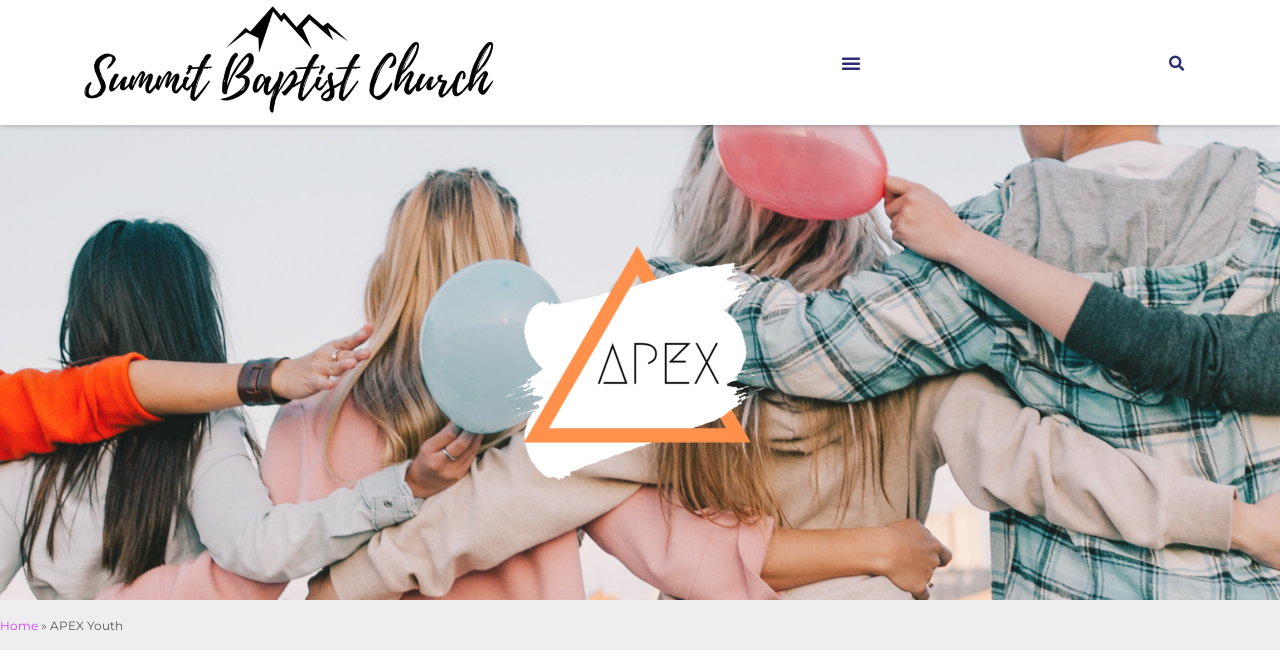

--- FILE ---
content_type: text/html; charset=UTF-8
request_url: https://www.sbcwiggins.org/apexyouth/
body_size: 16686
content:
<!doctype html>
<html lang="en-US">
<head>
	<meta charset="UTF-8">
		<meta name="viewport" content="width=device-width, initial-scale=1">
	<link rel="profile" href="http://gmpg.org/xfn/11">
	<meta name='robots' content='index, follow, max-image-preview:large, max-snippet:-1, max-video-preview:-1' />
	<style>img:is([sizes="auto" i], [sizes^="auto," i]) { contain-intrinsic-size: 3000px 1500px }</style>
	
	<!-- This site is optimized with the Yoast SEO plugin v26.7 - https://yoast.com/wordpress/plugins/seo/ -->
	<title>APEX Youth - Summit Baptist Church</title>
	<meta name="description" content="Our mission is to create an authentic and welcoming community where students can grow deeper in their relationships with Jesus." />
	<link rel="canonical" href="https://www.sbcwiggins.org/apexyouth/" />
	<meta property="og:locale" content="en_US" />
	<meta property="og:type" content="article" />
	<meta property="og:title" content="APEX Youth - Summit Baptist Church" />
	<meta property="og:description" content="Our mission is to create an authentic and welcoming community where students can grow deeper in their relationships with Jesus." />
	<meta property="og:url" content="https://www.sbcwiggins.org/apexyouth/" />
	<meta property="og:site_name" content="Summit Baptist Church" />
	<meta property="article:modified_time" content="2025-12-05T19:49:59+00:00" />
	<meta property="og:image" content="https://www.sbcwiggins.org/wp-content/uploads/2023/01/Kids-2-1024x683.png" />
	<meta property="og:image:width" content="1024" />
	<meta property="og:image:height" content="683" />
	<meta property="og:image:type" content="image/png" />
	<meta name="twitter:card" content="summary_large_image" />
	<meta name="twitter:label1" content="Est. reading time" />
	<meta name="twitter:data1" content="2 minutes" />
	<script type="application/ld+json" class="yoast-schema-graph">{"@context":"https://schema.org","@graph":[{"@type":"WebPage","@id":"https://www.sbcwiggins.org/apexyouth/","url":"https://www.sbcwiggins.org/apexyouth/","name":"APEX Youth - Summit Baptist Church","isPartOf":{"@id":"https://www.sbcwiggins.org/#website"},"primaryImageOfPage":{"@id":"https://www.sbcwiggins.org/apexyouth/#primaryimage"},"image":{"@id":"https://www.sbcwiggins.org/apexyouth/#primaryimage"},"thumbnailUrl":"https://www.sbcwiggins.org/wp-content/uploads/2023/01/Kids-2.png","datePublished":"2023-01-04T18:29:35+00:00","dateModified":"2025-12-05T19:49:59+00:00","description":"Our mission is to create an authentic and welcoming community where students can grow deeper in their relationships with Jesus.","breadcrumb":{"@id":"https://www.sbcwiggins.org/apexyouth/#breadcrumb"},"inLanguage":"en-US","potentialAction":[{"@type":"ReadAction","target":["https://www.sbcwiggins.org/apexyouth/"]}]},{"@type":"ImageObject","inLanguage":"en-US","@id":"https://www.sbcwiggins.org/apexyouth/#primaryimage","url":"https://www.sbcwiggins.org/wp-content/uploads/2023/01/Kids-2.png","contentUrl":"https://www.sbcwiggins.org/wp-content/uploads/2023/01/Kids-2.png","width":2560,"height":1707},{"@type":"BreadcrumbList","@id":"https://www.sbcwiggins.org/apexyouth/#breadcrumb","itemListElement":[{"@type":"ListItem","position":1,"name":"Home","item":"https://www.sbcwiggins.org/"},{"@type":"ListItem","position":2,"name":"APEX Youth"}]},{"@type":"WebSite","@id":"https://www.sbcwiggins.org/#website","url":"https://www.sbcwiggins.org/","name":"Summit Baptist Church","description":"","publisher":{"@id":"https://www.sbcwiggins.org/#organization"},"potentialAction":[{"@type":"SearchAction","target":{"@type":"EntryPoint","urlTemplate":"https://www.sbcwiggins.org/?s={search_term_string}"},"query-input":{"@type":"PropertyValueSpecification","valueRequired":true,"valueName":"search_term_string"}}],"inLanguage":"en-US"},{"@type":"Organization","@id":"https://www.sbcwiggins.org/#organization","name":"Summit Baptist Church","url":"https://www.sbcwiggins.org/","logo":{"@type":"ImageObject","inLanguage":"en-US","@id":"https://www.sbcwiggins.org/#/schema/logo/image/","url":"https://www.sbcwiggins.org/wp-content/uploads/2022/12/cropped-Untitled-design-4.png","contentUrl":"https://www.sbcwiggins.org/wp-content/uploads/2022/12/cropped-Untitled-design-4.png","width":1878,"height":515,"caption":"Summit Baptist Church"},"image":{"@id":"https://www.sbcwiggins.org/#/schema/logo/image/"}}]}</script>
	<!-- / Yoast SEO plugin. -->


<link rel="alternate" type="application/rss+xml" title="Summit Baptist Church &raquo; Feed" href="https://www.sbcwiggins.org/feed/" />
<link rel="alternate" type="application/rss+xml" title="Summit Baptist Church &raquo; Comments Feed" href="https://www.sbcwiggins.org/comments/feed/" />
<style>#SFMBPC .btn.btn.btn, #SFMBPC .btn:hover, #SFMBPC .btn.btn-primary.addPrayerCloud:hover, #SFMBPC .pagination>.active>a.ajaxPCPage, #SFMBPC .pagination>.active>a.ajaxPCPage:hover{background-color:#D435FF;border-color: #D435FF}#SFMBPC .btn.btn.btn, #SFMBPC .prayer #dLabel, #SFMBPC.prayercloud .prayer .prybutton.prybutton,#SFMBPC .prybutton.prybutton,#SFMBPC .pagination>.active>a.ajaxPCPage, #SFMBPC .pagination>.active>a.ajaxPCPage:hover, #SFMBPC.prayercloud .prayer .prybutton.prybutton:hover, #SFMBPC.prayercloud .prayer a, #SFMBPC.prayercloud .prayer a:hover, #SFMBPC a, #SFMBPC a:hover, #SFMBPC a:active, #SFMBPC a:focus, #SFMBPC #dLabel, #SFMBPC #dLabel:hover{color:#B8B8B8;}#SFMBPC.prayercloud .prayer.prayer,#SFMBPC.prayercloud .prayer.prayer .prayer--footer, #SFMBPC .pagination>li>a.ajaxPCPage{border-color:#D7D7D7;}</style><script type="text/javascript">
/* <![CDATA[ */
window._wpemojiSettings = {"baseUrl":"https:\/\/s.w.org\/images\/core\/emoji\/15.0.3\/72x72\/","ext":".png","svgUrl":"https:\/\/s.w.org\/images\/core\/emoji\/15.0.3\/svg\/","svgExt":".svg","source":{"concatemoji":"https:\/\/www.sbcwiggins.org\/wp-includes\/js\/wp-emoji-release.min.js?ver=6.7.4"}};
/*! This file is auto-generated */
!function(i,n){var o,s,e;function c(e){try{var t={supportTests:e,timestamp:(new Date).valueOf()};sessionStorage.setItem(o,JSON.stringify(t))}catch(e){}}function p(e,t,n){e.clearRect(0,0,e.canvas.width,e.canvas.height),e.fillText(t,0,0);var t=new Uint32Array(e.getImageData(0,0,e.canvas.width,e.canvas.height).data),r=(e.clearRect(0,0,e.canvas.width,e.canvas.height),e.fillText(n,0,0),new Uint32Array(e.getImageData(0,0,e.canvas.width,e.canvas.height).data));return t.every(function(e,t){return e===r[t]})}function u(e,t,n){switch(t){case"flag":return n(e,"\ud83c\udff3\ufe0f\u200d\u26a7\ufe0f","\ud83c\udff3\ufe0f\u200b\u26a7\ufe0f")?!1:!n(e,"\ud83c\uddfa\ud83c\uddf3","\ud83c\uddfa\u200b\ud83c\uddf3")&&!n(e,"\ud83c\udff4\udb40\udc67\udb40\udc62\udb40\udc65\udb40\udc6e\udb40\udc67\udb40\udc7f","\ud83c\udff4\u200b\udb40\udc67\u200b\udb40\udc62\u200b\udb40\udc65\u200b\udb40\udc6e\u200b\udb40\udc67\u200b\udb40\udc7f");case"emoji":return!n(e,"\ud83d\udc26\u200d\u2b1b","\ud83d\udc26\u200b\u2b1b")}return!1}function f(e,t,n){var r="undefined"!=typeof WorkerGlobalScope&&self instanceof WorkerGlobalScope?new OffscreenCanvas(300,150):i.createElement("canvas"),a=r.getContext("2d",{willReadFrequently:!0}),o=(a.textBaseline="top",a.font="600 32px Arial",{});return e.forEach(function(e){o[e]=t(a,e,n)}),o}function t(e){var t=i.createElement("script");t.src=e,t.defer=!0,i.head.appendChild(t)}"undefined"!=typeof Promise&&(o="wpEmojiSettingsSupports",s=["flag","emoji"],n.supports={everything:!0,everythingExceptFlag:!0},e=new Promise(function(e){i.addEventListener("DOMContentLoaded",e,{once:!0})}),new Promise(function(t){var n=function(){try{var e=JSON.parse(sessionStorage.getItem(o));if("object"==typeof e&&"number"==typeof e.timestamp&&(new Date).valueOf()<e.timestamp+604800&&"object"==typeof e.supportTests)return e.supportTests}catch(e){}return null}();if(!n){if("undefined"!=typeof Worker&&"undefined"!=typeof OffscreenCanvas&&"undefined"!=typeof URL&&URL.createObjectURL&&"undefined"!=typeof Blob)try{var e="postMessage("+f.toString()+"("+[JSON.stringify(s),u.toString(),p.toString()].join(",")+"));",r=new Blob([e],{type:"text/javascript"}),a=new Worker(URL.createObjectURL(r),{name:"wpTestEmojiSupports"});return void(a.onmessage=function(e){c(n=e.data),a.terminate(),t(n)})}catch(e){}c(n=f(s,u,p))}t(n)}).then(function(e){for(var t in e)n.supports[t]=e[t],n.supports.everything=n.supports.everything&&n.supports[t],"flag"!==t&&(n.supports.everythingExceptFlag=n.supports.everythingExceptFlag&&n.supports[t]);n.supports.everythingExceptFlag=n.supports.everythingExceptFlag&&!n.supports.flag,n.DOMReady=!1,n.readyCallback=function(){n.DOMReady=!0}}).then(function(){return e}).then(function(){var e;n.supports.everything||(n.readyCallback(),(e=n.source||{}).concatemoji?t(e.concatemoji):e.wpemoji&&e.twemoji&&(t(e.twemoji),t(e.wpemoji)))}))}((window,document),window._wpemojiSettings);
/* ]]> */
</script>
<link rel='stylesheet' id='fontello-css' href='https://www.sbcwiggins.org/wp-content/plugins/sf-sermon-cloud/css/fontello.css?ver=1675105865' type='text/css' media='all' />
<link rel='stylesheet' id='mec-select2-style-css' href='https://www.sbcwiggins.org/wp-content/plugins/modern-events-calendar-lite/assets/packages/select2/select2.min.css?ver=7.14.0' type='text/css' media='all' />
<link rel='stylesheet' id='mec-font-icons-css' href='https://www.sbcwiggins.org/wp-content/plugins/modern-events-calendar-lite/assets/css/iconfonts.css?ver=7.14.0' type='text/css' media='all' />
<link rel='stylesheet' id='mec-frontend-style-css' href='https://www.sbcwiggins.org/wp-content/plugins/modern-events-calendar-lite/assets/css/frontend.min.css?ver=7.14.0' type='text/css' media='all' />
<link rel='stylesheet' id='mec-tooltip-style-css' href='https://www.sbcwiggins.org/wp-content/plugins/modern-events-calendar-lite/assets/packages/tooltip/tooltip.css?ver=7.14.0' type='text/css' media='all' />
<link rel='stylesheet' id='mec-tooltip-shadow-style-css' href='https://www.sbcwiggins.org/wp-content/plugins/modern-events-calendar-lite/assets/packages/tooltip/tooltipster-sideTip-shadow.min.css?ver=7.14.0' type='text/css' media='all' />
<link rel='stylesheet' id='featherlight-css' href='https://www.sbcwiggins.org/wp-content/plugins/modern-events-calendar-lite/assets/packages/featherlight/featherlight.css?ver=7.14.0' type='text/css' media='all' />
<link rel='stylesheet' id='mec-lity-style-css' href='https://www.sbcwiggins.org/wp-content/plugins/modern-events-calendar-lite/assets/packages/lity/lity.min.css?ver=7.14.0' type='text/css' media='all' />
<link rel='stylesheet' id='mec-general-calendar-style-css' href='https://www.sbcwiggins.org/wp-content/plugins/modern-events-calendar-lite/assets/css/mec-general-calendar.css?ver=7.14.0' type='text/css' media='all' />
<link rel='stylesheet' id='prayerbootstrap-css' href='https://www.sbcwiggins.org/wp-content/plugins/com.ministrybrands.prayer/css/bootstrap.css?ver=1.1.13' type='text/css' media='all' />
<link rel='stylesheet' id='dashicons-css' href='https://www.sbcwiggins.org/wp-includes/css/dashicons.min.css?ver=6.7.4' type='text/css' media='all' />
<link rel='stylesheet' id='prayerfrontend-css' href='https://www.sbcwiggins.org/wp-content/plugins/com.ministrybrands.prayer/css/frontend.css?ver=1.1.13' type='text/css' media='all' />
<link rel='stylesheet' id='prayerglyphs-css' href='https://www.sbcwiggins.org/wp-content/plugins/com.ministrybrands.prayer/css/glyph/css/icon_font.css?ver=1.1.13' type='text/css' media='all' />
<style id='wp-emoji-styles-inline-css' type='text/css'>

	img.wp-smiley, img.emoji {
		display: inline !important;
		border: none !important;
		box-shadow: none !important;
		height: 1em !important;
		width: 1em !important;
		margin: 0 0.07em !important;
		vertical-align: -0.1em !important;
		background: none !important;
		padding: 0 !important;
	}
</style>
<link rel='stylesheet' id='fmsform-block-css' href='https://www.sbcwiggins.org/wp-content/plugins/com.ministrybrands.forms/editor/gutenberg/blocks/fmsform/style.css?ver=1740415255' type='text/css' media='all' />
<link rel='stylesheet' id='prayer-cloud-block-css' href='https://www.sbcwiggins.org/wp-content/plugins/com.ministrybrands.prayer/editor/gutenberg/blocks/prayer-cloud/style.css?ver=1760657814' type='text/css' media='all' />
<style id='classic-theme-styles-inline-css' type='text/css'>
/*! This file is auto-generated */
.wp-block-button__link{color:#fff;background-color:#32373c;border-radius:9999px;box-shadow:none;text-decoration:none;padding:calc(.667em + 2px) calc(1.333em + 2px);font-size:1.125em}.wp-block-file__button{background:#32373c;color:#fff;text-decoration:none}
</style>
<style id='global-styles-inline-css' type='text/css'>
:root{--wp--preset--aspect-ratio--square: 1;--wp--preset--aspect-ratio--4-3: 4/3;--wp--preset--aspect-ratio--3-4: 3/4;--wp--preset--aspect-ratio--3-2: 3/2;--wp--preset--aspect-ratio--2-3: 2/3;--wp--preset--aspect-ratio--16-9: 16/9;--wp--preset--aspect-ratio--9-16: 9/16;--wp--preset--color--black: #000000;--wp--preset--color--cyan-bluish-gray: #abb8c3;--wp--preset--color--white: #ffffff;--wp--preset--color--pale-pink: #f78da7;--wp--preset--color--vivid-red: #cf2e2e;--wp--preset--color--luminous-vivid-orange: #ff6900;--wp--preset--color--luminous-vivid-amber: #fcb900;--wp--preset--color--light-green-cyan: #7bdcb5;--wp--preset--color--vivid-green-cyan: #00d084;--wp--preset--color--pale-cyan-blue: #8ed1fc;--wp--preset--color--vivid-cyan-blue: #0693e3;--wp--preset--color--vivid-purple: #9b51e0;--wp--preset--gradient--vivid-cyan-blue-to-vivid-purple: linear-gradient(135deg,rgba(6,147,227,1) 0%,rgb(155,81,224) 100%);--wp--preset--gradient--light-green-cyan-to-vivid-green-cyan: linear-gradient(135deg,rgb(122,220,180) 0%,rgb(0,208,130) 100%);--wp--preset--gradient--luminous-vivid-amber-to-luminous-vivid-orange: linear-gradient(135deg,rgba(252,185,0,1) 0%,rgba(255,105,0,1) 100%);--wp--preset--gradient--luminous-vivid-orange-to-vivid-red: linear-gradient(135deg,rgba(255,105,0,1) 0%,rgb(207,46,46) 100%);--wp--preset--gradient--very-light-gray-to-cyan-bluish-gray: linear-gradient(135deg,rgb(238,238,238) 0%,rgb(169,184,195) 100%);--wp--preset--gradient--cool-to-warm-spectrum: linear-gradient(135deg,rgb(74,234,220) 0%,rgb(151,120,209) 20%,rgb(207,42,186) 40%,rgb(238,44,130) 60%,rgb(251,105,98) 80%,rgb(254,248,76) 100%);--wp--preset--gradient--blush-light-purple: linear-gradient(135deg,rgb(255,206,236) 0%,rgb(152,150,240) 100%);--wp--preset--gradient--blush-bordeaux: linear-gradient(135deg,rgb(254,205,165) 0%,rgb(254,45,45) 50%,rgb(107,0,62) 100%);--wp--preset--gradient--luminous-dusk: linear-gradient(135deg,rgb(255,203,112) 0%,rgb(199,81,192) 50%,rgb(65,88,208) 100%);--wp--preset--gradient--pale-ocean: linear-gradient(135deg,rgb(255,245,203) 0%,rgb(182,227,212) 50%,rgb(51,167,181) 100%);--wp--preset--gradient--electric-grass: linear-gradient(135deg,rgb(202,248,128) 0%,rgb(113,206,126) 100%);--wp--preset--gradient--midnight: linear-gradient(135deg,rgb(2,3,129) 0%,rgb(40,116,252) 100%);--wp--preset--font-size--small: 13px;--wp--preset--font-size--medium: 20px;--wp--preset--font-size--large: 36px;--wp--preset--font-size--x-large: 42px;--wp--preset--spacing--20: 0.44rem;--wp--preset--spacing--30: 0.67rem;--wp--preset--spacing--40: 1rem;--wp--preset--spacing--50: 1.5rem;--wp--preset--spacing--60: 2.25rem;--wp--preset--spacing--70: 3.38rem;--wp--preset--spacing--80: 5.06rem;--wp--preset--shadow--natural: 6px 6px 9px rgba(0, 0, 0, 0.2);--wp--preset--shadow--deep: 12px 12px 50px rgba(0, 0, 0, 0.4);--wp--preset--shadow--sharp: 6px 6px 0px rgba(0, 0, 0, 0.2);--wp--preset--shadow--outlined: 6px 6px 0px -3px rgba(255, 255, 255, 1), 6px 6px rgba(0, 0, 0, 1);--wp--preset--shadow--crisp: 6px 6px 0px rgba(0, 0, 0, 1);}:where(.is-layout-flex){gap: 0.5em;}:where(.is-layout-grid){gap: 0.5em;}body .is-layout-flex{display: flex;}.is-layout-flex{flex-wrap: wrap;align-items: center;}.is-layout-flex > :is(*, div){margin: 0;}body .is-layout-grid{display: grid;}.is-layout-grid > :is(*, div){margin: 0;}:where(.wp-block-columns.is-layout-flex){gap: 2em;}:where(.wp-block-columns.is-layout-grid){gap: 2em;}:where(.wp-block-post-template.is-layout-flex){gap: 1.25em;}:where(.wp-block-post-template.is-layout-grid){gap: 1.25em;}.has-black-color{color: var(--wp--preset--color--black) !important;}.has-cyan-bluish-gray-color{color: var(--wp--preset--color--cyan-bluish-gray) !important;}.has-white-color{color: var(--wp--preset--color--white) !important;}.has-pale-pink-color{color: var(--wp--preset--color--pale-pink) !important;}.has-vivid-red-color{color: var(--wp--preset--color--vivid-red) !important;}.has-luminous-vivid-orange-color{color: var(--wp--preset--color--luminous-vivid-orange) !important;}.has-luminous-vivid-amber-color{color: var(--wp--preset--color--luminous-vivid-amber) !important;}.has-light-green-cyan-color{color: var(--wp--preset--color--light-green-cyan) !important;}.has-vivid-green-cyan-color{color: var(--wp--preset--color--vivid-green-cyan) !important;}.has-pale-cyan-blue-color{color: var(--wp--preset--color--pale-cyan-blue) !important;}.has-vivid-cyan-blue-color{color: var(--wp--preset--color--vivid-cyan-blue) !important;}.has-vivid-purple-color{color: var(--wp--preset--color--vivid-purple) !important;}.has-black-background-color{background-color: var(--wp--preset--color--black) !important;}.has-cyan-bluish-gray-background-color{background-color: var(--wp--preset--color--cyan-bluish-gray) !important;}.has-white-background-color{background-color: var(--wp--preset--color--white) !important;}.has-pale-pink-background-color{background-color: var(--wp--preset--color--pale-pink) !important;}.has-vivid-red-background-color{background-color: var(--wp--preset--color--vivid-red) !important;}.has-luminous-vivid-orange-background-color{background-color: var(--wp--preset--color--luminous-vivid-orange) !important;}.has-luminous-vivid-amber-background-color{background-color: var(--wp--preset--color--luminous-vivid-amber) !important;}.has-light-green-cyan-background-color{background-color: var(--wp--preset--color--light-green-cyan) !important;}.has-vivid-green-cyan-background-color{background-color: var(--wp--preset--color--vivid-green-cyan) !important;}.has-pale-cyan-blue-background-color{background-color: var(--wp--preset--color--pale-cyan-blue) !important;}.has-vivid-cyan-blue-background-color{background-color: var(--wp--preset--color--vivid-cyan-blue) !important;}.has-vivid-purple-background-color{background-color: var(--wp--preset--color--vivid-purple) !important;}.has-black-border-color{border-color: var(--wp--preset--color--black) !important;}.has-cyan-bluish-gray-border-color{border-color: var(--wp--preset--color--cyan-bluish-gray) !important;}.has-white-border-color{border-color: var(--wp--preset--color--white) !important;}.has-pale-pink-border-color{border-color: var(--wp--preset--color--pale-pink) !important;}.has-vivid-red-border-color{border-color: var(--wp--preset--color--vivid-red) !important;}.has-luminous-vivid-orange-border-color{border-color: var(--wp--preset--color--luminous-vivid-orange) !important;}.has-luminous-vivid-amber-border-color{border-color: var(--wp--preset--color--luminous-vivid-amber) !important;}.has-light-green-cyan-border-color{border-color: var(--wp--preset--color--light-green-cyan) !important;}.has-vivid-green-cyan-border-color{border-color: var(--wp--preset--color--vivid-green-cyan) !important;}.has-pale-cyan-blue-border-color{border-color: var(--wp--preset--color--pale-cyan-blue) !important;}.has-vivid-cyan-blue-border-color{border-color: var(--wp--preset--color--vivid-cyan-blue) !important;}.has-vivid-purple-border-color{border-color: var(--wp--preset--color--vivid-purple) !important;}.has-vivid-cyan-blue-to-vivid-purple-gradient-background{background: var(--wp--preset--gradient--vivid-cyan-blue-to-vivid-purple) !important;}.has-light-green-cyan-to-vivid-green-cyan-gradient-background{background: var(--wp--preset--gradient--light-green-cyan-to-vivid-green-cyan) !important;}.has-luminous-vivid-amber-to-luminous-vivid-orange-gradient-background{background: var(--wp--preset--gradient--luminous-vivid-amber-to-luminous-vivid-orange) !important;}.has-luminous-vivid-orange-to-vivid-red-gradient-background{background: var(--wp--preset--gradient--luminous-vivid-orange-to-vivid-red) !important;}.has-very-light-gray-to-cyan-bluish-gray-gradient-background{background: var(--wp--preset--gradient--very-light-gray-to-cyan-bluish-gray) !important;}.has-cool-to-warm-spectrum-gradient-background{background: var(--wp--preset--gradient--cool-to-warm-spectrum) !important;}.has-blush-light-purple-gradient-background{background: var(--wp--preset--gradient--blush-light-purple) !important;}.has-blush-bordeaux-gradient-background{background: var(--wp--preset--gradient--blush-bordeaux) !important;}.has-luminous-dusk-gradient-background{background: var(--wp--preset--gradient--luminous-dusk) !important;}.has-pale-ocean-gradient-background{background: var(--wp--preset--gradient--pale-ocean) !important;}.has-electric-grass-gradient-background{background: var(--wp--preset--gradient--electric-grass) !important;}.has-midnight-gradient-background{background: var(--wp--preset--gradient--midnight) !important;}.has-small-font-size{font-size: var(--wp--preset--font-size--small) !important;}.has-medium-font-size{font-size: var(--wp--preset--font-size--medium) !important;}.has-large-font-size{font-size: var(--wp--preset--font-size--large) !important;}.has-x-large-font-size{font-size: var(--wp--preset--font-size--x-large) !important;}
:where(.wp-block-post-template.is-layout-flex){gap: 1.25em;}:where(.wp-block-post-template.is-layout-grid){gap: 1.25em;}
:where(.wp-block-columns.is-layout-flex){gap: 2em;}:where(.wp-block-columns.is-layout-grid){gap: 2em;}
:root :where(.wp-block-pullquote){font-size: 1.5em;line-height: 1.6;}
</style>
<link rel='stylesheet' id='hello-elementor-css' href='https://www.sbcwiggins.org/wp-content/themes/hello-elementor/style.min.css?ver=2.2.0' type='text/css' media='all' />
<link rel='stylesheet' id='hello-elementor-theme-style-css' href='https://www.sbcwiggins.org/wp-content/themes/hello-elementor/theme.min.css?ver=2.2.0' type='text/css' media='all' />
<link rel='stylesheet' id='elementor-frontend-css' href='https://www.sbcwiggins.org/wp-content/plugins/elementor/assets/css/frontend.min.css?ver=3.34.1' type='text/css' media='all' />
<link rel='stylesheet' id='widget-image-css' href='https://www.sbcwiggins.org/wp-content/plugins/elementor/assets/css/widget-image.min.css?ver=3.34.1' type='text/css' media='all' />
<link rel='stylesheet' id='widget-nav-menu-css' href='https://www.sbcwiggins.org/wp-content/plugins/elementor-pro/assets/css/widget-nav-menu.min.css?ver=3.34.0' type='text/css' media='all' />
<link rel='stylesheet' id='widget-search-form-css' href='https://www.sbcwiggins.org/wp-content/plugins/elementor-pro/assets/css/widget-search-form.min.css?ver=3.34.0' type='text/css' media='all' />
<link rel='stylesheet' id='elementor-icons-shared-0-css' href='https://www.sbcwiggins.org/wp-content/plugins/elementor/assets/lib/font-awesome/css/fontawesome.min.css?ver=5.15.3' type='text/css' media='all' />
<link rel='stylesheet' id='elementor-icons-fa-solid-css' href='https://www.sbcwiggins.org/wp-content/plugins/elementor/assets/lib/font-awesome/css/solid.min.css?ver=5.15.3' type='text/css' media='all' />
<link rel='stylesheet' id='e-sticky-css' href='https://www.sbcwiggins.org/wp-content/plugins/elementor-pro/assets/css/modules/sticky.min.css?ver=3.34.0' type='text/css' media='all' />
<link rel='stylesheet' id='widget-icon-list-css' href='https://www.sbcwiggins.org/wp-content/plugins/elementor/assets/css/widget-icon-list.min.css?ver=3.34.1' type='text/css' media='all' />
<link rel='stylesheet' id='widget-heading-css' href='https://www.sbcwiggins.org/wp-content/plugins/elementor/assets/css/widget-heading.min.css?ver=3.34.1' type='text/css' media='all' />
<link rel='stylesheet' id='widget-form-css' href='https://www.sbcwiggins.org/wp-content/plugins/elementor-pro/assets/css/widget-form.min.css?ver=3.34.0' type='text/css' media='all' />
<link rel='stylesheet' id='widget-social-icons-css' href='https://www.sbcwiggins.org/wp-content/plugins/elementor/assets/css/widget-social-icons.min.css?ver=3.34.1' type='text/css' media='all' />
<link rel='stylesheet' id='e-apple-webkit-css' href='https://www.sbcwiggins.org/wp-content/plugins/elementor/assets/css/conditionals/apple-webkit.min.css?ver=3.34.1' type='text/css' media='all' />
<link rel='stylesheet' id='elementor-icons-css' href='https://www.sbcwiggins.org/wp-content/plugins/elementor/assets/lib/eicons/css/elementor-icons.min.css?ver=5.45.0' type='text/css' media='all' />
<link rel='stylesheet' id='elementor-post-55-css' href='https://www.sbcwiggins.org/wp-content/uploads/elementor/css/post-55.css?ver=1768598612' type='text/css' media='all' />
<link rel='stylesheet' id='e-motion-fx-css' href='https://www.sbcwiggins.org/wp-content/plugins/elementor-pro/assets/css/modules/motion-fx.min.css?ver=3.34.0' type='text/css' media='all' />
<link rel='stylesheet' id='widget-breadcrumbs-css' href='https://www.sbcwiggins.org/wp-content/plugins/elementor-pro/assets/css/widget-breadcrumbs.min.css?ver=3.34.0' type='text/css' media='all' />
<link rel='stylesheet' id='swiper-css' href='https://www.sbcwiggins.org/wp-content/plugins/elementor/assets/lib/swiper/v8/css/swiper.min.css?ver=8.4.5' type='text/css' media='all' />
<link rel='stylesheet' id='e-swiper-css' href='https://www.sbcwiggins.org/wp-content/plugins/elementor/assets/css/conditionals/e-swiper.min.css?ver=3.34.1' type='text/css' media='all' />
<link rel='stylesheet' id='elementor-post-1554-css' href='https://www.sbcwiggins.org/wp-content/uploads/elementor/css/post-1554.css?ver=1768693737' type='text/css' media='all' />
<link rel='stylesheet' id='elementor-post-79-css' href='https://www.sbcwiggins.org/wp-content/uploads/elementor/css/post-79.css?ver=1768598612' type='text/css' media='all' />
<link rel='stylesheet' id='elementor-post-204-css' href='https://www.sbcwiggins.org/wp-content/uploads/elementor/css/post-204.css?ver=1768598612' type='text/css' media='all' />
<link rel='stylesheet' id='SFMECFixes-css' href='https://www.sbcwiggins.org/wp-content/mu-plugins/src/sfadmin/admin/css/MEC-fixes.css?ver=6.7.4' type='text/css' media='all' />
<link rel='stylesheet' id='elementor-gf-local-montserrat-css' href='https://www.sbcwiggins.org/wp-content/uploads/elementor/google-fonts/css/montserrat.css?ver=1752657451' type='text/css' media='all' />
<link rel='stylesheet' id='elementor-gf-local-rubik-css' href='https://www.sbcwiggins.org/wp-content/uploads/elementor/google-fonts/css/rubik.css?ver=1752657452' type='text/css' media='all' />
<link rel='stylesheet' id='elementor-icons-fa-brands-css' href='https://www.sbcwiggins.org/wp-content/plugins/elementor/assets/lib/font-awesome/css/brands.min.css?ver=5.15.3' type='text/css' media='all' />
<script type="text/javascript" src="https://www.sbcwiggins.org/wp-includes/js/jquery/jquery.min.js?ver=3.7.1" id="jquery-core-js"></script>
<script type="text/javascript" src="https://www.sbcwiggins.org/wp-includes/js/jquery/jquery-migrate.min.js?ver=3.4.1" id="jquery-migrate-js"></script>
<script type="text/javascript" src="https://www.sbcwiggins.org/wp-content/plugins/com.ministrybrands.prayer/js/lib/js.cookie.js?ver=1.1.13" id="JSCookie-js"></script>
<script type="text/javascript" id="prayerpublic-js-extra">
/* <![CDATA[ */
var sfmbpc = {"ajax":"https:\/\/www.sbcwiggins.org\/wp-admin\/admin-ajax.php","jsnonce":"4d9ce85a66","prayerRequired":"You must enter a prayer message","nameRequired":"You must enter a name","emailRequired":"You must enter your contact email for your prayer."};
/* ]]> */
</script>
<script type="text/javascript" src="https://www.sbcwiggins.org/wp-content/plugins/com.ministrybrands.prayer/js/publicShortcode.js?ver=1.1.13" id="prayerpublic-js"></script>
<script type="text/javascript" src="https://www.sbcwiggins.org/wp-content/plugins/com.ministrybrands.prayer/js/bootstrap/js/bootstrap.min.js?ver=1.1.13" id="sf-bootstrap-js-js"></script>
<link rel="https://api.w.org/" href="https://www.sbcwiggins.org/wp-json/" /><link rel="alternate" title="JSON" type="application/json" href="https://www.sbcwiggins.org/wp-json/wp/v2/pages/1554" /><link rel="EditURI" type="application/rsd+xml" title="RSD" href="https://www.sbcwiggins.org/xmlrpc.php?rsd" />
<meta name="generator" content="WordPress 6.7.4" />
<link rel='shortlink' href='https://www.sbcwiggins.org/?p=1554' />
<link rel="alternate" title="oEmbed (JSON)" type="application/json+oembed" href="https://www.sbcwiggins.org/wp-json/oembed/1.0/embed?url=https%3A%2F%2Fwww.sbcwiggins.org%2Fapexyouth%2F" />
<link rel="alternate" title="oEmbed (XML)" type="text/xml+oembed" href="https://www.sbcwiggins.org/wp-json/oembed/1.0/embed?url=https%3A%2F%2Fwww.sbcwiggins.org%2Fapexyouth%2F&#038;format=xml" />
<!-- Analytics by WP Statistics - https://wp-statistics.com -->
<meta name="generator" content="Elementor 3.34.1; features: additional_custom_breakpoints; settings: css_print_method-external, google_font-enabled, font_display-auto">
<style type="text/css">.recentcomments a{display:inline !important;padding:0 !important;margin:0 !important;}</style>			<style>
				.e-con.e-parent:nth-of-type(n+4):not(.e-lazyloaded):not(.e-no-lazyload),
				.e-con.e-parent:nth-of-type(n+4):not(.e-lazyloaded):not(.e-no-lazyload) * {
					background-image: none !important;
				}
				@media screen and (max-height: 1024px) {
					.e-con.e-parent:nth-of-type(n+3):not(.e-lazyloaded):not(.e-no-lazyload),
					.e-con.e-parent:nth-of-type(n+3):not(.e-lazyloaded):not(.e-no-lazyload) * {
						background-image: none !important;
					}
				}
				@media screen and (max-height: 640px) {
					.e-con.e-parent:nth-of-type(n+2):not(.e-lazyloaded):not(.e-no-lazyload),
					.e-con.e-parent:nth-of-type(n+2):not(.e-lazyloaded):not(.e-no-lazyload) * {
						background-image: none !important;
					}
				}
			</style>
			<link rel="icon" href="https://www.sbcwiggins.org/wp-content/uploads/2022/12/cropped-Untitled-design-3-32x32.png" sizes="32x32" />
<link rel="icon" href="https://www.sbcwiggins.org/wp-content/uploads/2022/12/cropped-Untitled-design-3-192x192.png" sizes="192x192" />
<link rel="apple-touch-icon" href="https://www.sbcwiggins.org/wp-content/uploads/2022/12/cropped-Untitled-design-3-180x180.png" />
<meta name="msapplication-TileImage" content="https://www.sbcwiggins.org/wp-content/uploads/2022/12/cropped-Untitled-design-3-270x270.png" />
<style>:root,::before,::after{--mec-color-skin: #d435ff;--mec-color-skin-rgba-1: rgba(212,53,255,.25);--mec-color-skin-rgba-2: rgba(212,53,255,.5);--mec-color-skin-rgba-3: rgba(212,53,255,.75);--mec-color-skin-rgba-4: rgba(212,53,255,.11);--mec-container-normal-width: 1196px;--mec-container-large-width: 1690px;--mec-title-color: #2a2e71;--mec-title-color-hover: #d435ff;--mec-content-color: #54595f;--mec-fes-main-color: #40d9f1;--mec-fes-main-color-rgba-1: rgba(64, 217, 241, 0.12);--mec-fes-main-color-rgba-2: rgba(64, 217, 241, 0.23);--mec-fes-main-color-rgba-3: rgba(64, 217, 241, 0.03);--mec-fes-main-color-rgba-4: rgba(64, 217, 241, 0.3);--mec-fes-main-color-rgba-5: rgb(64 217 241 / 7%);--mec-fes-main-color-rgba-6: rgba(64, 217, 241, 0.2);--mec-fluent-main-color: #ade7ff;--mec-fluent-main-color-rgba-1: rgba(173, 231, 255, 0.3);--mec-fluent-main-color-rgba-2: rgba(173, 231, 255, 0.8);--mec-fluent-main-color-rgba-3: rgba(173, 231, 255, 0.1);--mec-fluent-main-color-rgba-4: rgba(173, 231, 255, 0.2);--mec-fluent-main-color-rgba-5: rgba(173, 231, 255, 0.7);--mec-fluent-main-color-rgba-6: rgba(173, 231, 255, 0.7);--mec-fluent-bold-color: #00acf8;--mec-fluent-bg-hover-color: #ebf9ff;--mec-fluent-bg-color: #f5f7f8;--mec-fluent-second-bg-color: #d6eef9;}</style></head>
<body class="page-template page-template-elementor_header_footer page page-id-1554 wp-custom-logo mec-theme-hello-elementor elementor-default elementor-template-full-width elementor-kit-55 elementor-page elementor-page-1554">

		<header data-elementor-type="header" data-elementor-id="79" class="elementor elementor-79 elementor-location-header" data-elementor-post-type="elementor_library">
					<section class="elementor-section elementor-top-section elementor-element elementor-element-692ad0fa elementor-section-height-min-height elementor-section-items-stretch elementor-section-boxed ang-section-padding-initial elementor-section-height-default elementor-repeater-item-none elementor-repeater-item-none_hover" data-id="692ad0fa" data-element_type="section" data-settings="{&quot;sticky&quot;:&quot;top&quot;,&quot;background_background&quot;:&quot;classic&quot;,&quot;sticky_on&quot;:[&quot;desktop&quot;,&quot;tablet&quot;,&quot;mobile&quot;],&quot;sticky_offset&quot;:0,&quot;sticky_effects_offset&quot;:0,&quot;sticky_anchor_link_offset&quot;:0}">
						<div class="elementor-container elementor-column-gap-default">
					<div class="elementor-column elementor-col-33 elementor-top-column elementor-element elementor-element-3709b762 elementor-repeater-item-none elementor-repeater-item-none_hover" data-id="3709b762" data-element_type="column">
			<div class="elementor-widget-wrap elementor-element-populated">
						<div class="elementor-element elementor-element-1d081a03 external_elementor-repeater-item-none_external elementor-repeater-item-none elementor-repeater-item-none_hover elementor-widget elementor-widget-image" data-id="1d081a03" data-element_type="widget" data-widget_type="image.default">
				<div class="elementor-widget-container">
																<a href="https://www.sbcwiggins.org">
							<img fetchpriority="high" width="800" height="206" src="https://www.sbcwiggins.org/wp-content/uploads/2020/06/Untitled-design-6-1024x264.png" class="attachment-large size-large wp-image-1025" alt="" srcset="https://www.sbcwiggins.org/wp-content/uploads/2020/06/Untitled-design-6-1024x264.png 1024w, https://www.sbcwiggins.org/wp-content/uploads/2020/06/Untitled-design-6-300x77.png 300w, https://www.sbcwiggins.org/wp-content/uploads/2020/06/Untitled-design-6-768x198.png 768w, https://www.sbcwiggins.org/wp-content/uploads/2020/06/Untitled-design-6-1536x396.png 1536w, https://www.sbcwiggins.org/wp-content/uploads/2020/06/Untitled-design-6-250x64.png 250w, https://www.sbcwiggins.org/wp-content/uploads/2020/06/Untitled-design-6-550x142.png 550w, https://www.sbcwiggins.org/wp-content/uploads/2020/06/Untitled-design-6-800x206.png 800w, https://www.sbcwiggins.org/wp-content/uploads/2020/06/Untitled-design-6-699x180.png 699w, https://www.sbcwiggins.org/wp-content/uploads/2020/06/Untitled-design-6-1165x300.png 1165w, https://www.sbcwiggins.org/wp-content/uploads/2020/06/Untitled-design-6-1942x500.png 1942w, https://www.sbcwiggins.org/wp-content/uploads/2020/06/Untitled-design-6.png 2000w" sizes="(max-width: 800px) 100vw, 800px" />								</a>
															</div>
				</div>
					</div>
		</div>
				<div class="elementor-column elementor-col-33 elementor-top-column elementor-element elementor-element-a441cdb elementor-repeater-item-none elementor-repeater-item-none_hover" data-id="a441cdb" data-element_type="column">
			<div class="elementor-widget-wrap elementor-element-populated">
						<div class="elementor-element elementor-element-5557ed03 elementor-nav-menu--stretch elementor-nav-menu__text-align-center elementor-nav-menu--toggle elementor-nav-menu--burger elementor-repeater-item-none elementor-repeater-item-none_hover elementor-widget elementor-widget-nav-menu" data-id="5557ed03" data-element_type="widget" data-settings="{&quot;full_width&quot;:&quot;stretch&quot;,&quot;layout&quot;:&quot;dropdown&quot;,&quot;submenu_icon&quot;:{&quot;value&quot;:&quot;&lt;i class=\&quot;fas fa-chevron-down\&quot; aria-hidden=\&quot;true\&quot;&gt;&lt;\/i&gt;&quot;,&quot;library&quot;:&quot;fa-solid&quot;},&quot;toggle&quot;:&quot;burger&quot;}" data-widget_type="nav-menu.default">
				<div class="elementor-widget-container">
							<div class="elementor-menu-toggle" role="button" tabindex="0" aria-label="Menu Toggle" aria-expanded="false">
			<i aria-hidden="true" role="presentation" class="elementor-menu-toggle__icon--open eicon-menu-bar"></i><i aria-hidden="true" role="presentation" class="elementor-menu-toggle__icon--close eicon-close"></i>		</div>
					<nav class="elementor-nav-menu--dropdown elementor-nav-menu__container" aria-hidden="true">
				<ul id="menu-2-5557ed03" class="elementor-nav-menu"><li class="menu-item menu-item-type-custom menu-item-object-custom menu-item-has-children menu-item-215"><a href="/im-new/" class="elementor-item" tabindex="-1">Plan a Visit</a>
<ul class="sub-menu elementor-nav-menu--dropdown">
	<li class="menu-item menu-item-type-post_type menu-item-object-page menu-item-216"><a href="https://www.sbcwiggins.org/im-new/" class="elementor-sub-item" tabindex="-1">I&#8217;m New</a></li>
	<li class="menu-item menu-item-type-post_type menu-item-object-page menu-item-218"><a href="https://www.sbcwiggins.org/next-steps/" class="elementor-sub-item" tabindex="-1">Next Steps</a></li>
</ul>
</li>
<li class="menu-item menu-item-type-custom menu-item-object-custom menu-item-has-children menu-item-1202"><a href="https://www.sbcwiggins.org/who-we-are" class="elementor-item" tabindex="-1">About Summit</a>
<ul class="sub-menu elementor-nav-menu--dropdown">
	<li class="menu-item menu-item-type-post_type menu-item-object-page menu-item-217"><a href="https://www.sbcwiggins.org/about-summit/" class="elementor-sub-item" tabindex="-1">Who We Are</a></li>
	<li class="menu-item menu-item-type-post_type menu-item-object-page menu-item-446"><a href="https://www.sbcwiggins.org/meetourteam/" class="elementor-sub-item" tabindex="-1">Meet Our Team</a></li>
	<li class="menu-item menu-item-type-post_type menu-item-object-page menu-item-1200"><a href="https://www.sbcwiggins.org/membership-2/" class="elementor-sub-item" tabindex="-1">Membership</a></li>
	<li class="menu-item menu-item-type-post_type menu-item-object-page menu-item-248"><a href="https://www.sbcwiggins.org/contact-us/" class="elementor-sub-item" tabindex="-1">Contact Us</a></li>
</ul>
</li>
<li class="menu-item menu-item-type-post_type menu-item-object-page current-menu-ancestor current_page_ancestor menu-item-has-children menu-item-219"><a href="https://www.sbcwiggins.org/ministry/" class="elementor-item" tabindex="-1">Connect</a>
<ul class="sub-menu elementor-nav-menu--dropdown">
	<li class="menu-item menu-item-type-post_type menu-item-object-page current-menu-ancestor current-menu-parent current_page_parent current_page_ancestor menu-item-has-children menu-item-1297"><a href="https://www.sbcwiggins.org/ministry/" class="elementor-sub-item" tabindex="-1">Ministries</a>
	<ul class="sub-menu elementor-nav-menu--dropdown">
		<li class="menu-item menu-item-type-post_type menu-item-object-page menu-item-1143"><a href="https://www.sbcwiggins.org/men/" class="elementor-sub-item" tabindex="-1">Men</a></li>
		<li class="menu-item menu-item-type-post_type menu-item-object-page menu-item-1550"><a href="https://www.sbcwiggins.org/women/" class="elementor-sub-item" tabindex="-1">Women</a></li>
		<li class="menu-item menu-item-type-post_type menu-item-object-page current-menu-item page_item page-item-1554 current_page_item menu-item-1609"><a href="https://www.sbcwiggins.org/apexyouth/" aria-current="page" class="elementor-sub-item elementor-item-active" tabindex="-1">APEX Youth</a></li>
		<li class="menu-item menu-item-type-post_type menu-item-object-page menu-item-1672"><a href="https://www.sbcwiggins.org/summitkids/" class="elementor-sub-item" tabindex="-1">Summit Kids</a></li>
		<li class="menu-item menu-item-type-post_type menu-item-object-page menu-item-2901"><a href="https://www.sbcwiggins.org/awana/" class="elementor-sub-item" tabindex="-1">AWANA</a></li>
		<li class="menu-item menu-item-type-post_type menu-item-object-page menu-item-1757"><a href="https://www.sbcwiggins.org/loving-hands/" class="elementor-sub-item" tabindex="-1">Loving Hands</a></li>
		<li class="menu-item menu-item-type-post_type menu-item-object-page menu-item-2289"><a href="https://www.sbcwiggins.org/sunday-school-classes/" class="elementor-sub-item" tabindex="-1">Sunday School Classes</a></li>
	</ul>
</li>
	<li class="menu-item menu-item-type-post_type menu-item-object-page menu-item-1780"><a href="https://www.sbcwiggins.org/life-groups/" class="elementor-sub-item" tabindex="-1">Life Groups</a></li>
	<li class="menu-item menu-item-type-post_type menu-item-object-page menu-item-2180"><a href="https://www.sbcwiggins.org/volunteer-opportunities/" class="elementor-sub-item" tabindex="-1">Volunteer Opportunities</a></li>
</ul>
</li>
<li class="menu-item menu-item-type-custom menu-item-object-custom menu-item-has-children menu-item-250"><a href="/sermons/" class="elementor-item" tabindex="-1">Media</a>
<ul class="sub-menu elementor-nav-menu--dropdown">
	<li class="menu-item menu-item-type-post_type menu-item-object-page menu-item-249"><a href="https://www.sbcwiggins.org/sermons/" class="elementor-sub-item" tabindex="-1">Sermons</a></li>
	<li class="menu-item menu-item-type-post_type menu-item-object-page menu-item-271"><a href="https://www.sbcwiggins.org/sbu/" class="elementor-sub-item" tabindex="-1">Summit Baptist University</a></li>
</ul>
</li>
<li class="menu-item menu-item-type-post_type menu-item-object-page menu-item-1924"><a href="https://www.sbcwiggins.org/events-2/" class="elementor-item" tabindex="-1">Events</a></li>
<li class="menu-item menu-item-type-post_type menu-item-object-page menu-item-221"><a href="https://www.sbcwiggins.org/prayer/" class="elementor-item" tabindex="-1">Prayer</a></li>
<li class="menu-item menu-item-type-post_type menu-item-object-page menu-item-272"><a href="https://www.sbcwiggins.org/giving/" class="elementor-item" tabindex="-1">Giving</a></li>
<li class="menu-item menu-item-type-post_type menu-item-object-page menu-item-has-children menu-item-1954"><a href="https://www.sbcwiggins.org/summit-early-education-center/" class="elementor-item" tabindex="-1">Summit Early Education Center</a>
<ul class="sub-menu elementor-nav-menu--dropdown">
	<li class="menu-item menu-item-type-post_type menu-item-object-page menu-item-1955"><a href="https://www.sbcwiggins.org/about-seec/" class="elementor-sub-item" tabindex="-1">About SEEC</a></li>
	<li class="menu-item menu-item-type-post_type menu-item-object-page menu-item-2023"><a href="https://www.sbcwiggins.org/registration/" class="elementor-sub-item" tabindex="-1">Registration</a></li>
	<li class="menu-item menu-item-type-post_type menu-item-object-page menu-item-2024"><a href="https://www.sbcwiggins.org/employment/" class="elementor-sub-item" tabindex="-1">Employment</a></li>
	<li class="menu-item menu-item-type-post_type menu-item-object-page menu-item-2080"><a href="https://www.sbcwiggins.org/seec-contact-us/" class="elementor-sub-item" tabindex="-1">SEEC &#8211; Contact Us</a></li>
	<li class="menu-item menu-item-type-post_type menu-item-object-page menu-item-2096"><a href="https://www.sbcwiggins.org/seec-calendar/" class="elementor-sub-item" tabindex="-1">SEEC Calendar</a></li>
</ul>
</li>
</ul>			</nav>
						</div>
				</div>
					</div>
		</div>
				<div class="elementor-column elementor-col-33 elementor-top-column elementor-element elementor-element-39a69d42 elementor-repeater-item-none elementor-repeater-item-none_hover" data-id="39a69d42" data-element_type="column">
			<div class="elementor-widget-wrap elementor-element-populated">
						<div class="elementor-element elementor-element-96713bf elementor-search-form--skin-full_screen elementor-repeater-item-none elementor-repeater-item-none_hover elementor-widget elementor-widget-search-form" data-id="96713bf" data-element_type="widget" data-settings="{&quot;skin&quot;:&quot;full_screen&quot;}" data-widget_type="search-form.default">
				<div class="elementor-widget-container">
							<search role="search">
			<form class="elementor-search-form" action="https://www.sbcwiggins.org" method="get">
												<div class="elementor-search-form__toggle" role="button" tabindex="0" aria-label="Search">
					<i aria-hidden="true" class="fas fa-search"></i>				</div>
								<div class="elementor-search-form__container">
					<label class="elementor-screen-only" for="elementor-search-form-96713bf">Search</label>

					
					<input id="elementor-search-form-96713bf" placeholder="Search..." class="elementor-search-form__input" type="search" name="s" value="">
					
					
										<div class="dialog-lightbox-close-button dialog-close-button" role="button" tabindex="0" aria-label="Close this search box.">
						<i aria-hidden="true" class="eicon-close"></i>					</div>
									</div>
			</form>
		</search>
						</div>
				</div>
					</div>
		</div>
					</div>
		</section>
				</header>
				<div data-elementor-type="wp-page" data-elementor-id="1554" class="elementor elementor-1554" data-elementor-post-type="page">
						<section class="elementor-section elementor-top-section elementor-element elementor-element-3bd11d1b elementor-section-stretched elementor-section-full_width elementor-section-height-min-height ang-section-padding-initial elementor-section-height-default elementor-section-items-middle elementor-repeater-item-none elementor-repeater-item-none_hover" data-id="3bd11d1b" data-element_type="section" data-settings="{&quot;stretch_section&quot;:&quot;section-stretched&quot;,&quot;background_background&quot;:&quot;classic&quot;,&quot;background_motion_fx_motion_fx_scrolling&quot;:&quot;yes&quot;,&quot;background_motion_fx_translateY_effect&quot;:&quot;yes&quot;,&quot;background_motion_fx_translateY_speed&quot;:{&quot;unit&quot;:&quot;px&quot;,&quot;size&quot;:&quot;8&quot;,&quot;sizes&quot;:[]},&quot;background_motion_fx_opacity_effect&quot;:&quot;yes&quot;,&quot;background_motion_fx_opacity_direction&quot;:&quot;out-in-out&quot;,&quot;background_motion_fx_translateY_affectedRange&quot;:{&quot;unit&quot;:&quot;%&quot;,&quot;size&quot;:&quot;&quot;,&quot;sizes&quot;:{&quot;start&quot;:0,&quot;end&quot;:100}},&quot;background_motion_fx_opacity_level&quot;:{&quot;unit&quot;:&quot;px&quot;,&quot;size&quot;:10,&quot;sizes&quot;:[]},&quot;background_motion_fx_opacity_range&quot;:{&quot;unit&quot;:&quot;%&quot;,&quot;size&quot;:&quot;&quot;,&quot;sizes&quot;:{&quot;start&quot;:20,&quot;end&quot;:80}},&quot;background_motion_fx_devices&quot;:[&quot;desktop&quot;,&quot;tablet&quot;,&quot;mobile&quot;]}">
							<div class="elementor-background-overlay"></div>
							<div class="elementor-container elementor-column-gap-wider">
					<div class="elementor-column elementor-col-100 elementor-top-column elementor-element elementor-element-327a4b59 elementor-repeater-item-none elementor-repeater-item-none_hover" data-id="327a4b59" data-element_type="column">
			<div class="elementor-widget-wrap elementor-element-populated">
						<div class="elementor-element elementor-element-0579af9 external_elementor-repeater-item-none_external elementor-repeater-item-none elementor-repeater-item-none_hover elementor-widget elementor-widget-image" data-id="0579af9" data-element_type="widget" data-widget_type="image.default">
				<div class="elementor-widget-container">
															<img decoding="async" width="300" height="300" src="https://www.sbcwiggins.org/wp-content/uploads/2023/01/Mens-online-bible-study-1-300x300.png" class="attachment-medium size-medium wp-image-1574" alt="" srcset="https://www.sbcwiggins.org/wp-content/uploads/2023/01/Mens-online-bible-study-1-300x300.png 300w, https://www.sbcwiggins.org/wp-content/uploads/2023/01/Mens-online-bible-study-1.png 1024w, https://www.sbcwiggins.org/wp-content/uploads/2023/01/Mens-online-bible-study-1-150x150.png 150w, https://www.sbcwiggins.org/wp-content/uploads/2023/01/Mens-online-bible-study-1-768x768.png 768w, https://www.sbcwiggins.org/wp-content/uploads/2023/01/Mens-online-bible-study-1-48x48.png 48w, https://www.sbcwiggins.org/wp-content/uploads/2023/01/Mens-online-bible-study-1-250x250.png 250w, https://www.sbcwiggins.org/wp-content/uploads/2023/01/Mens-online-bible-study-1-550x550.png 550w, https://www.sbcwiggins.org/wp-content/uploads/2023/01/Mens-online-bible-study-1-800x800.png 800w, https://www.sbcwiggins.org/wp-content/uploads/2023/01/Mens-online-bible-study-1-180x180.png 180w, https://www.sbcwiggins.org/wp-content/uploads/2023/01/Mens-online-bible-study-1-500x500.png 500w" sizes="(max-width: 300px) 100vw, 300px" />															</div>
				</div>
					</div>
		</div>
					</div>
		</section>
				<section class="elementor-section elementor-top-section elementor-element elementor-element-463809d2 elementor-section-height-min-height elementor-section-content-middle ang-section-padding-no elementor-section-boxed elementor-section-height-default elementor-section-items-middle elementor-repeater-item-none elementor-repeater-item-none_hover" data-id="463809d2" data-element_type="section" data-settings="{&quot;background_background&quot;:&quot;classic&quot;}">
						<div class="elementor-container elementor-column-gap-default">
					<div class="elementor-column elementor-col-100 elementor-top-column elementor-element elementor-element-338f84eb elementor-repeater-item-none elementor-repeater-item-none_hover" data-id="338f84eb" data-element_type="column">
			<div class="elementor-widget-wrap elementor-element-populated">
						<div class="elementor-element elementor-element-596cf4b6 elementor-align-left elementor-mobile-align-center elementor-repeater-item-none elementor-repeater-item-none_hover elementor-widget elementor-widget-breadcrumbs" data-id="596cf4b6" data-element_type="widget" data-widget_type="breadcrumbs.default">
				<div class="elementor-widget-container">
					<nav id="breadcrumbs"><span><span><a href="https://www.sbcwiggins.org/">Home</a></span> » <span class="breadcrumb_last" aria-current="page">APEX Youth</span></span></nav>				</div>
				</div>
					</div>
		</div>
					</div>
		</section>
				<section class="elementor-section elementor-top-section elementor-element elementor-element-1563344 elementor-section-content-middle ang-section-padding-default elementor-section-height-min-height elementor-section-boxed elementor-section-height-default elementor-section-items-middle elementor-repeater-item-none elementor-repeater-item-none_hover" data-id="1563344" data-element_type="section" data-settings="{&quot;background_background&quot;:&quot;classic&quot;}">
						<div class="elementor-container elementor-column-gap-no">
					<div class="elementor-column elementor-col-100 elementor-top-column elementor-element elementor-element-4159a53d elementor-repeater-item-none elementor-repeater-item-none_hover" data-id="4159a53d" data-element_type="column">
			<div class="elementor-widget-wrap elementor-element-populated">
						<div class="elementor-element elementor-element-7725ffba elementor-repeater-item-none elementor-repeater-item-none_hover elementor-widget elementor-widget-heading" data-id="7725ffba" data-element_type="widget" data-widget_type="heading.default">
				<div class="elementor-widget-container">
					<h1 class="elementor-heading-title elementor-size-xl">APEX Youth</h1>				</div>
				</div>
				<div class="elementor-element elementor-element-27a50a38 elementor-repeater-item-none elementor-repeater-item-none_hover elementor-widget elementor-widget-text-editor" data-id="27a50a38" data-element_type="widget" data-widget_type="text-editor.default">
				<div class="elementor-widget-container">
									<p>Our mission is to create a passionate, authentic, and welcoming community where students can seek, learn, and grow deeper in their relationships with Jesus. It is also a place where students can develop long lasting friendships with one another.</p>								</div>
				</div>
					</div>
		</div>
					</div>
		</section>
				<section class="elementor-section elementor-top-section elementor-element elementor-element-6a9867e elementor-section-boxed ang-section-padding-initial elementor-section-height-default elementor-section-height-default elementor-repeater-item-none elementor-repeater-item-none_hover" data-id="6a9867e" data-element_type="section">
						<div class="elementor-container elementor-column-gap-default">
					<div class="elementor-column elementor-col-50 elementor-top-column elementor-element elementor-element-ead6acb elementor-repeater-item-none elementor-repeater-item-none_hover" data-id="ead6acb" data-element_type="column">
			<div class="elementor-widget-wrap elementor-element-populated">
						<div class="elementor-element elementor-element-4016a1d elementor-repeater-item-none elementor-repeater-item-none_hover elementor-widget elementor-widget-heading" data-id="4016a1d" data-element_type="widget" data-widget_type="heading.default">
				<div class="elementor-widget-container">
					<h2 class="elementor-heading-title elementor-size-default">Ignite Youth Leadership Conference</h2>				</div>
				</div>
				<div class="elementor-element elementor-element-7bae442 elementor-repeater-item-none elementor-repeater-item-none_hover elementor-widget elementor-widget-text-editor" data-id="7bae442" data-element_type="widget" data-widget_type="text-editor.default">
				<div class="elementor-widget-container">
									<p>Ignite is an annual youth conference (22 years running) that encourages both Youth Workers and Students to attend. With biblical teaching, and relevant breakouts for every aspect of Youth Ministry we hope to create a unique &amp; affordable experience to help you &amp; your students to be encouraged, equipped, &amp; sent.</p>								</div>
				</div>
					</div>
		</div>
				<div class="elementor-column elementor-col-50 elementor-top-column elementor-element elementor-element-f737c49 elementor-repeater-item-none elementor-repeater-item-none_hover" data-id="f737c49" data-element_type="column">
			<div class="elementor-widget-wrap elementor-element-populated">
						<div class="elementor-element elementor-element-9244f72 external_elementor-repeater-item-none_external elementor-repeater-item-none elementor-repeater-item-none_hover elementor-widget elementor-widget-image" data-id="9244f72" data-element_type="widget" data-widget_type="image.default">
				<div class="elementor-widget-container">
																<a href="https://www.igniteyouthleadership.org/">
							<img decoding="async" width="800" height="352" src="https://www.sbcwiggins.org/wp-content/uploads/2025/12/Ignite-Conference-1024x450.png" class="attachment-large size-large wp-image-5084" alt="" srcset="https://www.sbcwiggins.org/wp-content/uploads/2025/12/Ignite-Conference-1024x450.png 1024w, https://www.sbcwiggins.org/wp-content/uploads/2025/12/Ignite-Conference-300x132.png 300w, https://www.sbcwiggins.org/wp-content/uploads/2025/12/Ignite-Conference-768x338.png 768w, https://www.sbcwiggins.org/wp-content/uploads/2025/12/Ignite-Conference-1536x675.png 1536w, https://www.sbcwiggins.org/wp-content/uploads/2025/12/Ignite-Conference.png 1802w" sizes="(max-width: 800px) 100vw, 800px" />								</a>
															</div>
				</div>
					</div>
		</div>
					</div>
		</section>
				<section class="elementor-section elementor-top-section elementor-element elementor-element-7c486f96 ang-section-padding-narrow elementor-section-boxed elementor-section-height-default elementor-section-height-default elementor-repeater-item-none elementor-repeater-item-none_hover" data-id="7c486f96" data-element_type="section" data-settings="{&quot;background_background&quot;:&quot;classic&quot;}">
						<div class="elementor-container elementor-column-gap-default">
					<div class="elementor-column elementor-col-50 elementor-top-column elementor-element elementor-element-3cd347c4 elementor-repeater-item-none elementor-repeater-item-none_hover" data-id="3cd347c4" data-element_type="column">
			<div class="elementor-widget-wrap elementor-element-populated">
						<div class="elementor-element elementor-element-b875123 external_elementor-repeater-item-none_external elementor-repeater-item-none elementor-repeater-item-none_hover elementor-widget elementor-widget-image" data-id="b875123" data-element_type="widget" data-widget_type="image.default">
				<div class="elementor-widget-container">
															<img loading="lazy" decoding="async" width="474" height="324" src="https://www.sbcwiggins.org/wp-content/uploads/2020/07/eliott-reyna-jCEpN62oWL4-unsplash-474x324.jpg" class="attachment-meccarouselthumb size-meccarouselthumb wp-image-616" alt="" />															</div>
				</div>
					</div>
		</div>
				<div class="elementor-column elementor-col-50 elementor-top-column elementor-element elementor-element-f133783 elementor-repeater-item-none elementor-repeater-item-none_hover" data-id="f133783" data-element_type="column">
			<div class="elementor-widget-wrap elementor-element-populated">
						<div class="elementor-element elementor-element-f8c6134 elementor-repeater-item-none elementor-repeater-item-none_hover elementor-widget elementor-widget-heading" data-id="f8c6134" data-element_type="widget" data-widget_type="heading.default">
				<div class="elementor-widget-container">
					<h2 class="elementor-heading-title elementor-size-default">Sunday Night Meet Up<br>5:30PM - 7:30PM</h2>				</div>
				</div>
				<div class="elementor-element elementor-element-5f9c129 elementor-repeater-item-none elementor-repeater-item-none_hover elementor-widget elementor-widget-text-editor" data-id="5f9c129" data-element_type="widget" data-widget_type="text-editor.default">
				<div class="elementor-widget-container">
									<p>APEX Youth Group meets every Sunday night at 5:30 PM upstairs in the Youth Room. This is a time of great fun as they hear the Word of God and fellowship with one another. </p><p>Pastor Cristian Lluay currently leads APEX. </p>								</div>
				</div>
					</div>
		</div>
					</div>
		</section>
				<section class="elementor-section elementor-top-section elementor-element elementor-element-52b0828 ang-section-padding-narrow elementor-section-boxed elementor-section-height-default elementor-section-height-default elementor-repeater-item-none elementor-repeater-item-none_hover" data-id="52b0828" data-element_type="section" data-settings="{&quot;background_background&quot;:&quot;classic&quot;}">
						<div class="elementor-container elementor-column-gap-default">
					<div class="elementor-column elementor-col-50 elementor-top-column elementor-element elementor-element-e2ad906 elementor-repeater-item-none elementor-repeater-item-none_hover" data-id="e2ad906" data-element_type="column">
			<div class="elementor-widget-wrap elementor-element-populated">
						<div class="elementor-element elementor-element-c51423f elementor-repeater-item-none elementor-repeater-item-none_hover elementor-widget elementor-widget-heading" data-id="c51423f" data-element_type="widget" data-widget_type="heading.default">
				<div class="elementor-widget-container">
					<h2 class="elementor-heading-title elementor-size-default">Sunday School<br>Sunday Morning 9:30 AM</h2>				</div>
				</div>
				<div class="elementor-element elementor-element-ac823d1 elementor-repeater-item-none elementor-repeater-item-none_hover elementor-widget elementor-widget-text-editor" data-id="ac823d1" data-element_type="widget" data-widget_type="text-editor.default">
				<div class="elementor-widget-container">
									<p>APEX Youth Sunday School takes place every Sunday Morning before our Sunday Worship Service. In this class, teens work through topical studies, study God&#8217;s Word, and experience life-changing spiritual growth. This class meets upstairs in the Youth Room.</p><p>APEX Youth Sunday School is currently led by Pastor Cristian Lluay.</p>								</div>
				</div>
					</div>
		</div>
				<div class="elementor-column elementor-col-50 elementor-top-column elementor-element elementor-element-0be6125 elementor-repeater-item-none elementor-repeater-item-none_hover" data-id="0be6125" data-element_type="column">
			<div class="elementor-widget-wrap elementor-element-populated">
						<div class="elementor-element elementor-element-deef150 external_elementor-repeater-item-none_external elementor-repeater-item-none elementor-repeater-item-none_hover elementor-widget elementor-widget-image" data-id="deef150" data-element_type="widget" data-widget_type="image.default">
				<div class="elementor-widget-container">
															<img loading="lazy" decoding="async" width="474" height="324" src="https://www.sbcwiggins.org/wp-content/uploads/2020/07/alexis-brown-omeaHbEFlN4-unsplash-scaled-e1672860554803-474x324.jpg" class="attachment-meccarouselthumb size-meccarouselthumb wp-image-303" alt="" />															</div>
				</div>
					</div>
		</div>
					</div>
		</section>
				<section class="elementor-section elementor-top-section elementor-element elementor-element-88c8264 elementor-section-boxed ang-section-padding-initial elementor-section-height-default elementor-section-height-default elementor-repeater-item-none elementor-repeater-item-none_hover" data-id="88c8264" data-element_type="section" data-settings="{&quot;background_background&quot;:&quot;slideshow&quot;,&quot;background_slideshow_gallery&quot;:[],&quot;background_slideshow_slide_duration&quot;:5000,&quot;background_slideshow_slide_transition&quot;:&quot;fade&quot;,&quot;background_slideshow_transition_duration&quot;:500}">
						<div class="elementor-container elementor-column-gap-default">
					<div class="elementor-column elementor-col-100 elementor-top-column elementor-element elementor-element-2263453 elementor-repeater-item-none elementor-repeater-item-none_hover" data-id="2263453" data-element_type="column">
			<div class="elementor-widget-wrap elementor-element-populated">
						<div class="elementor-element elementor-element-6bbbd6c elementor-repeater-item-none elementor-repeater-item-none_hover elementor-widget elementor-widget-heading" data-id="6bbbd6c" data-element_type="widget" data-widget_type="heading.default">
				<div class="elementor-widget-container">
					<h2 class="elementor-heading-title elementor-size-default">MEET OUR TEAM</h2>				</div>
				</div>
				<section class="elementor-section elementor-inner-section elementor-element elementor-element-4736dd0 elementor-section-boxed ang-section-padding-initial elementor-section-height-default elementor-section-height-default elementor-repeater-item-none elementor-repeater-item-none_hover" data-id="4736dd0" data-element_type="section">
						<div class="elementor-container elementor-column-gap-wide">
					<div class="elementor-column elementor-col-33 elementor-inner-column elementor-element elementor-element-6421af8 elementor-repeater-item-none elementor-repeater-item-none_hover" data-id="6421af8" data-element_type="column">
			<div class="elementor-widget-wrap">
							</div>
		</div>
				<div class="elementor-column elementor-col-33 elementor-inner-column elementor-element elementor-element-8ec93b0 elementor-repeater-item-none elementor-repeater-item-none_hover" data-id="8ec93b0" data-element_type="column" data-settings="{&quot;background_background&quot;:&quot;classic&quot;}">
			<div class="elementor-widget-wrap elementor-element-populated">
						<div class="elementor-element elementor-element-5cdebea external_elementor-repeater-item-none_external elementor-repeater-item-none elementor-repeater-item-none_hover elementor-widget elementor-widget-image" data-id="5cdebea" data-element_type="widget" data-widget_type="image.default">
				<div class="elementor-widget-container">
															<img loading="lazy" decoding="async" width="960" height="957" src="https://www.sbcwiggins.org/wp-content/uploads/2024/10/Pastor-Cristian.jpg" class="attachment-full size-full wp-image-4261" alt="" srcset="https://www.sbcwiggins.org/wp-content/uploads/2024/10/Pastor-Cristian.jpg 960w, https://www.sbcwiggins.org/wp-content/uploads/2024/10/elementor/thumbs/Pastor-Cristian-qux8xmm4v2xw0wugwlhxwtrksk7sp9tucvsdxwhpdk.jpg 300w, https://www.sbcwiggins.org/wp-content/uploads/2024/10/Pastor-Cristian-150x150.jpg 150w, https://www.sbcwiggins.org/wp-content/uploads/2024/10/Pastor-Cristian-768x766.jpg 768w, https://www.sbcwiggins.org/wp-content/uploads/2024/10/Pastor-Cristian-48x48.jpg 48w, https://www.sbcwiggins.org/wp-content/uploads/2024/10/Pastor-Cristian-250x249.jpg 250w, https://www.sbcwiggins.org/wp-content/uploads/2024/10/Pastor-Cristian-550x548.jpg 550w, https://www.sbcwiggins.org/wp-content/uploads/2024/10/Pastor-Cristian-800x798.jpg 800w, https://www.sbcwiggins.org/wp-content/uploads/2024/10/Pastor-Cristian-181x180.jpg 181w, https://www.sbcwiggins.org/wp-content/uploads/2024/10/Pastor-Cristian-301x300.jpg 301w, https://www.sbcwiggins.org/wp-content/uploads/2024/10/Pastor-Cristian-502x500.jpg 502w" sizes="(max-width: 960px) 100vw, 960px" />															</div>
				</div>
				<div class="elementor-element elementor-element-4e2039f elementor-repeater-item-none elementor-repeater-item-none_hover elementor-widget elementor-widget-heading" data-id="4e2039f" data-element_type="widget" data-widget_type="heading.default">
				<div class="elementor-widget-container">
					<h6 class="elementor-heading-title elementor-size-default">Pastor Cristian Lluay<br>&amp;<br>Ashley Lluay</h6>				</div>
				</div>
				<div class="elementor-element elementor-element-b47d14d elementor-repeater-item-none elementor-repeater-item-none_hover elementor-widget elementor-widget-text-editor" data-id="b47d14d" data-element_type="widget" data-widget_type="text-editor.default">
				<div class="elementor-widget-container">
									<p style="text-align: center;">Youth Pastor &amp; <span style="color: var( --e-global-color-5145eace ); background-color: var( --e-global-color-e4c629c );">Youth Leader</span></p>								</div>
				</div>
					</div>
		</div>
				<div class="elementor-column elementor-col-33 elementor-inner-column elementor-element elementor-element-6e152e9 elementor-repeater-item-none elementor-repeater-item-none_hover" data-id="6e152e9" data-element_type="column">
			<div class="elementor-widget-wrap">
							</div>
		</div>
					</div>
		</section>
					</div>
		</div>
					</div>
		</section>
				</div>
				<footer data-elementor-type="footer" data-elementor-id="204" class="elementor elementor-204 elementor-location-footer" data-elementor-post-type="elementor_library">
					<section class="elementor-section elementor-top-section elementor-element elementor-element-6f637a33 elementor-section-boxed ang-section-padding-initial elementor-section-height-default elementor-section-height-default elementor-repeater-item-none elementor-repeater-item-none_hover" data-id="6f637a33" data-element_type="section" data-settings="{&quot;background_background&quot;:&quot;classic&quot;}">
						<div class="elementor-container elementor-column-gap-no">
					<div class="elementor-column elementor-col-50 elementor-top-column elementor-element elementor-element-24f7033b elementor-repeater-item-none elementor-repeater-item-none_hover" data-id="24f7033b" data-element_type="column">
			<div class="elementor-widget-wrap elementor-element-populated">
						<div class="elementor-element elementor-element-080de21 external_elementor-repeater-item-none_external elementor-repeater-item-none elementor-repeater-item-none_hover elementor-widget elementor-widget-image" data-id="080de21" data-element_type="widget" data-widget_type="image.default">
				<div class="elementor-widget-container">
																<a href="https://www.sbcwiggins.org">
							<img width="2000" height="515" src="https://www.sbcwiggins.org/wp-content/uploads/2020/06/Untitled-design-5.png" class="attachment-full size-full wp-image-1020" alt="" srcset="https://www.sbcwiggins.org/wp-content/uploads/2020/06/Untitled-design-5.png 2000w, https://www.sbcwiggins.org/wp-content/uploads/2020/06/Untitled-design-5-300x77.png 300w, https://www.sbcwiggins.org/wp-content/uploads/2020/06/Untitled-design-5-1024x264.png 1024w, https://www.sbcwiggins.org/wp-content/uploads/2020/06/Untitled-design-5-768x198.png 768w, https://www.sbcwiggins.org/wp-content/uploads/2020/06/Untitled-design-5-1536x396.png 1536w, https://www.sbcwiggins.org/wp-content/uploads/2020/06/Untitled-design-5-250x64.png 250w, https://www.sbcwiggins.org/wp-content/uploads/2020/06/Untitled-design-5-550x142.png 550w, https://www.sbcwiggins.org/wp-content/uploads/2020/06/Untitled-design-5-800x206.png 800w, https://www.sbcwiggins.org/wp-content/uploads/2020/06/Untitled-design-5-699x180.png 699w, https://www.sbcwiggins.org/wp-content/uploads/2020/06/Untitled-design-5-1165x300.png 1165w, https://www.sbcwiggins.org/wp-content/uploads/2020/06/Untitled-design-5-1942x500.png 1942w" sizes="(max-width: 2000px) 100vw, 2000px" />								</a>
															</div>
				</div>
				<div class="elementor-element elementor-element-192af8bb elementor-tablet-align-start elementor-align-start elementor-mobile-align-center elementor-list-item-link-full_width elementor-repeater-item-none elementor-repeater-item-none_hover elementor-widget elementor-widget-icon-list" data-id="192af8bb" data-element_type="widget" data-widget_type="icon-list.default">
				<div class="elementor-widget-container">
							<ul class="elementor-icon-list-items">
							<li class="elementor-icon-list-item">
											<span class="elementor-icon-list-icon">
							<i aria-hidden="true" class="fas fa-phone"></i>						</span>
										<span class="elementor-icon-list-text">(970) 483- 7496</span>
									</li>
								<li class="elementor-icon-list-item">
											<span class="elementor-icon-list-icon">
							<i aria-hidden="true" class="fas fa-envelope"></i>						</span>
										<span class="elementor-icon-list-text">sbcwiggins@gmail.com</span>
									</li>
								<li class="elementor-icon-list-item">
											<span class="elementor-icon-list-icon">
							<i aria-hidden="true" class="fas fa-map-marker-alt"></i>						</span>
										<span class="elementor-icon-list-text">401 E. 2nd Ave., Wiggins, CO 80654</span>
									</li>
						</ul>
						</div>
				</div>
					</div>
		</div>
				<div class="elementor-column elementor-col-50 elementor-top-column elementor-element elementor-element-2f36ae06 elementor-repeater-item-none elementor-repeater-item-none_hover" data-id="2f36ae06" data-element_type="column">
			<div class="elementor-widget-wrap elementor-element-populated">
						<div class="elementor-element elementor-element-b6082b5 elementor-repeater-item-none elementor-repeater-item-none_hover elementor-widget elementor-widget-heading" data-id="b6082b5" data-element_type="widget" data-widget_type="heading.default">
				<div class="elementor-widget-container">
					<h4 class="elementor-heading-title elementor-size-default">BI-MONTHLY NEWSLETTER</h4>				</div>
				</div>
				<div class="elementor-element elementor-element-6509a0fa elementor-button-align-stretch elementor-repeater-item-none elementor-repeater-item-none_hover elementor-widget elementor-widget-form" data-id="6509a0fa" data-element_type="widget" data-settings="{&quot;step_next_label&quot;:&quot;Next&quot;,&quot;step_previous_label&quot;:&quot;Previous&quot;,&quot;button_width&quot;:&quot;100&quot;,&quot;step_type&quot;:&quot;number_text&quot;,&quot;step_icon_shape&quot;:&quot;circle&quot;}" data-widget_type="form.default">
				<div class="elementor-widget-container">
							<form class="elementor-form" method="post" name="New Form" aria-label="New Form">
			<input type="hidden" name="post_id" value="204"/>
			<input type="hidden" name="form_id" value="6509a0fa"/>
			<input type="hidden" name="referer_title" value="Sermons - Summit Baptist Church" />

							<input type="hidden" name="queried_id" value="143"/>
			
			<div class="elementor-form-fields-wrapper elementor-labels-">
								<div class="elementor-field-type-text elementor-field-group elementor-column elementor-field-group-field_1 elementor-col-100">
												<label for="form-field-field_1" class="elementor-field-label elementor-screen-only">
								Name							</label>
														<input size="1" type="text" name="form_fields[field_1]" id="form-field-field_1" class="elementor-field elementor-size-sm  elementor-field-textual" placeholder="Name">
											</div>
								<div class="elementor-field-type-email elementor-field-group elementor-column elementor-field-group-email elementor-col-100 elementor-field-required">
												<label for="form-field-email" class="elementor-field-label elementor-screen-only">
								Email							</label>
														<input size="1" type="email" name="form_fields[email]" id="form-field-email" class="elementor-field elementor-size-sm  elementor-field-textual" placeholder="Your Email" required="required">
											</div>
								<div class="elementor-field-group elementor-column elementor-field-type-submit elementor-col-100 e-form__buttons">
					<button class="elementor-button elementor-size-sm" type="submit">
						<span class="elementor-button-content-wrapper">
																						<span class="elementor-button-text">Subscribe</span>
													</span>
					</button>
				</div>
			</div>
		</form>
						</div>
				</div>
					</div>
		</div>
					</div>
		</section>
				<footer class="elementor-section elementor-top-section elementor-element elementor-element-499d6ad7 elementor-section-height-min-height elementor-section-content-middle elementor-section-boxed ang-section-padding-initial elementor-section-height-default elementor-section-items-middle elementor-repeater-item-none elementor-repeater-item-none_hover" data-id="499d6ad7" data-element_type="section" data-settings="{&quot;background_background&quot;:&quot;classic&quot;}">
						<div class="elementor-container elementor-column-gap-no">
					<div class="elementor-column elementor-col-50 elementor-top-column elementor-element elementor-element-45919219 elementor-repeater-item-none elementor-repeater-item-none_hover" data-id="45919219" data-element_type="column">
			<div class="elementor-widget-wrap elementor-element-populated">
						<div class="elementor-element elementor-element-e9b67e9 elementor-repeater-item-none elementor-repeater-item-none_hover elementor-widget elementor-widget-heading" data-id="e9b67e9" data-element_type="widget" data-widget_type="heading.default">
				<div class="elementor-widget-container">
					<h6 class="elementor-heading-title elementor-size-default">© Summit Baptist Church | 2023 | All Rights Reserved</h6>				</div>
				</div>
					</div>
		</div>
				<div class="elementor-column elementor-col-50 elementor-top-column elementor-element elementor-element-3d6410c8 elementor-repeater-item-none elementor-repeater-item-none_hover" data-id="3d6410c8" data-element_type="column">
			<div class="elementor-widget-wrap elementor-element-populated">
						<div class="elementor-element elementor-element-5ef6ac6e e-grid-align-right e-grid-align-mobile-center elementor-shape-rounded elementor-grid-0 elementor-repeater-item-none elementor-repeater-item-none_hover elementor-widget elementor-widget-social-icons" data-id="5ef6ac6e" data-element_type="widget" data-widget_type="social-icons.default">
				<div class="elementor-widget-container">
							<div class="elementor-social-icons-wrapper elementor-grid" role="list">
							<span class="elementor-grid-item" role="listitem">
					<a class="elementor-icon elementor-social-icon elementor-social-icon-facebook-f elementor-repeater-item-0267196" href="https://www.facebook.com/summit.baptist.10" target="_blank">
						<span class="elementor-screen-only">Facebook-f</span>
						<i aria-hidden="true" class="fab fa-facebook-f"></i>					</a>
				</span>
							<span class="elementor-grid-item" role="listitem">
					<a class="elementor-icon elementor-social-icon elementor-social-icon-vimeo elementor-repeater-item-ed2a446" href="https://vimeo.com/user184381578" target="_blank">
						<span class="elementor-screen-only">Vimeo</span>
						<i aria-hidden="true" class="fab fa-vimeo"></i>					</a>
				</span>
					</div>
						</div>
				</div>
					</div>
		</div>
					</div>
		</footer>
				</footer>
		
<script type="text/template" id="tmpl-GuillotineDialog"><div class="imgFixerControls">
			<div>Please drag or zoom to resize image to fit <span id="Wlbl">{{ data.width }}</span>x<span id="Hlbl">{{ data.height }}</span>px:</div>
			<div class="GBTN rotateRight" title="Rotate Right"></div>
			<div class="GBTN rotateLeft" title="Rotate Left"></div>
			<div class="GBTN fit" title="Fit to Screen"></div>
			<div class="GBTN zoomIn" title="Zoom in"></div>
			<div class="GBTN zoomOut" title="Zoom out"></div>
			<div class="upscaleWarning">We recommend starting with a higher resolution image, if zooming to this level!</div>
			<div class="gparent" style="margin:0 auto; width:{{ data.width }}px"><img src="{{ data.inUrl }}"></div>
			<div class="blockGuillotine"></div>
			</div>
		</script><script>
	var refTagger = {
		settings: {
			bibleVersion: "ESV",
			libronixBibleVersion: "ESV",
			addLogosLink: false,
			appendIconToLibLinks: false,
			libronixLinkIcon: "dark",
			noSearchClassNames: [],
			useTooltip: true,
			noSearchTagNames: ["h1", "h2", "h3"],
			linksOpenNewWindow: false,
			convertHyperlinks: false,
			caseInsensitive: false,
			tagChapters: false 
		}
	};

	(function(d, t) {
		var g = d.createElement(t), s = d.getElementsByTagName(t)[0];
		g.src = 'https://api.reftagger.com/v2/reftagger.js';
		s.parentNode.insertBefore(g, s);
	}(document, 'script'));
</script>
<div id="footer"><p class="fl_l"><a href="https://www.sharefaith.com/church-websites/" target="_blank"></a></p></div>			<script>
				const lazyloadRunObserver = () => {
					const lazyloadBackgrounds = document.querySelectorAll( `.e-con.e-parent:not(.e-lazyloaded)` );
					const lazyloadBackgroundObserver = new IntersectionObserver( ( entries ) => {
						entries.forEach( ( entry ) => {
							if ( entry.isIntersecting ) {
								let lazyloadBackground = entry.target;
								if( lazyloadBackground ) {
									lazyloadBackground.classList.add( 'e-lazyloaded' );
								}
								lazyloadBackgroundObserver.unobserve( entry.target );
							}
						});
					}, { rootMargin: '200px 0px 200px 0px' } );
					lazyloadBackgrounds.forEach( ( lazyloadBackground ) => {
						lazyloadBackgroundObserver.observe( lazyloadBackground );
					} );
				};
				const events = [
					'DOMContentLoaded',
					'elementor/lazyload/observe',
				];
				events.forEach( ( event ) => {
					document.addEventListener( event, lazyloadRunObserver );
				} );
			</script>
			<link rel='stylesheet' id='footerLogo-css' href='https://www.sbcwiggins.org/wp-content/mu-plugins/src/sfadmin/admin/css/footerLogo.css?ver=2.4.15' type='text/css' media='all' />
<script type="text/javascript" src="https://www.sbcwiggins.org/wp-includes/js/jquery/ui/core.min.js?ver=1.13.3" id="jquery-ui-core-js"></script>
<script type="text/javascript" src="https://www.sbcwiggins.org/wp-includes/js/jquery/ui/datepicker.min.js?ver=1.13.3" id="jquery-ui-datepicker-js"></script>
<script type="text/javascript" id="jquery-ui-datepicker-js-after">
/* <![CDATA[ */
jQuery(function(jQuery){jQuery.datepicker.setDefaults({"closeText":"Close","currentText":"Today","monthNames":["January","February","March","April","May","June","July","August","September","October","November","December"],"monthNamesShort":["Jan","Feb","Mar","Apr","May","Jun","Jul","Aug","Sep","Oct","Nov","Dec"],"nextText":"Next","prevText":"Previous","dayNames":["Sunday","Monday","Tuesday","Wednesday","Thursday","Friday","Saturday"],"dayNamesShort":["Sun","Mon","Tue","Wed","Thu","Fri","Sat"],"dayNamesMin":["S","M","T","W","T","F","S"],"dateFormat":"MM d, yy","firstDay":0,"isRTL":false});});
/* ]]> */
</script>
<script type="text/javascript" src="https://www.sbcwiggins.org/wp-content/plugins/modern-events-calendar-lite/assets/js/jquery.typewatch.js?ver=7.14.0" id="mec-typekit-script-js"></script>
<script type="text/javascript" src="https://www.sbcwiggins.org/wp-content/plugins/modern-events-calendar-lite/assets/packages/featherlight/featherlight.js?ver=7.14.0" id="featherlight-js"></script>
<script type="text/javascript" src="https://www.sbcwiggins.org/wp-content/plugins/modern-events-calendar-lite/assets/packages/select2/select2.full.min.js?ver=7.14.0" id="mec-select2-script-js"></script>
<script type="text/javascript" src="https://www.sbcwiggins.org/wp-content/plugins/modern-events-calendar-lite/assets/js/mec-general-calendar.js?ver=7.14.0" id="mec-general-calendar-script-js"></script>
<script type="text/javascript" src="https://www.sbcwiggins.org/wp-content/plugins/modern-events-calendar-lite/assets/packages/tooltip/tooltip.js?ver=7.14.0" id="mec-tooltip-script-js"></script>
<script type="text/javascript" id="mec-frontend-script-js-extra">
/* <![CDATA[ */
var mecdata = {"day":"day","days":"days","hour":"hour","hours":"hours","minute":"minute","minutes":"minutes","second":"second","seconds":"seconds","next":"Next","prev":"Prev","elementor_edit_mode":"no","recapcha_key":"","ajax_url":"https:\/\/www.sbcwiggins.org\/wp-admin\/admin-ajax.php","fes_nonce":"68a24f0ce7","fes_thankyou_page_time":"2000","fes_upload_nonce":"39b794b9eb","current_year":"2026","current_month":"01","datepicker_format":"mm\/dd\/yy&m\/d\/Y"};
var mecdata = {"day":"day","days":"days","hour":"hour","hours":"hours","minute":"minute","minutes":"minutes","second":"second","seconds":"seconds","next":"Next","prev":"Prev","elementor_edit_mode":"no","recapcha_key":"","ajax_url":"https:\/\/www.sbcwiggins.org\/wp-admin\/admin-ajax.php","fes_nonce":"68a24f0ce7","fes_thankyou_page_time":"2000","fes_upload_nonce":"39b794b9eb","current_year":"2026","current_month":"01","datepicker_format":"mm\/dd\/yy&m\/d\/Y"};
/* ]]> */
</script>
<script type="text/javascript" src="https://www.sbcwiggins.org/wp-content/plugins/modern-events-calendar-lite/assets/js/frontend.js?ver=7.14.0" id="mec-frontend-script-js"></script>
<script type="text/javascript" src="https://www.sbcwiggins.org/wp-content/plugins/modern-events-calendar-lite/assets/js/events.js?ver=7.14.0" id="mec-events-script-js"></script>
<script type="text/javascript" src="https://www.sbcwiggins.org/wp-content/plugins/modern-events-calendar-lite/assets/packages/lity/lity.min.js?ver=7.14.0" id="mec-lity-script-js"></script>
<script type="text/javascript" src="https://www.sbcwiggins.org/wp-content/plugins/modern-events-calendar-lite/assets/packages/colorbrightness/colorbrightness.min.js?ver=7.14.0" id="mec-colorbrightness-script-js"></script>
<script type="text/javascript" src="https://www.sbcwiggins.org/wp-content/plugins/modern-events-calendar-lite/assets/packages/owl-carousel/owl.carousel.min.js?ver=7.14.0" id="mec-owl-carousel-script-js"></script>
<script type="text/javascript" src="https://www.sbcwiggins.org/wp-content/plugins/elementor/assets/js/webpack.runtime.min.js?ver=3.34.1" id="elementor-webpack-runtime-js"></script>
<script type="text/javascript" src="https://www.sbcwiggins.org/wp-content/plugins/elementor/assets/js/frontend-modules.min.js?ver=3.34.1" id="elementor-frontend-modules-js"></script>
<script type="text/javascript" id="elementor-frontend-js-before">
/* <![CDATA[ */
var elementorFrontendConfig = {"environmentMode":{"edit":false,"wpPreview":false,"isScriptDebug":false},"i18n":{"shareOnFacebook":"Share on Facebook","shareOnTwitter":"Share on Twitter","pinIt":"Pin it","download":"Download","downloadImage":"Download image","fullscreen":"Fullscreen","zoom":"Zoom","share":"Share","playVideo":"Play Video","previous":"Previous","next":"Next","close":"Close","a11yCarouselPrevSlideMessage":"Previous slide","a11yCarouselNextSlideMessage":"Next slide","a11yCarouselFirstSlideMessage":"This is the first slide","a11yCarouselLastSlideMessage":"This is the last slide","a11yCarouselPaginationBulletMessage":"Go to slide"},"is_rtl":false,"breakpoints":{"xs":0,"sm":480,"md":768,"lg":1025,"xl":1440,"xxl":1600},"responsive":{"breakpoints":{"mobile":{"label":"Mobile Portrait","value":767,"default_value":767,"direction":"max","is_enabled":true},"mobile_extra":{"label":"Mobile Landscape","value":880,"default_value":880,"direction":"max","is_enabled":false},"tablet":{"label":"Tablet Portrait","value":1024,"default_value":1024,"direction":"max","is_enabled":true},"tablet_extra":{"label":"Tablet Landscape","value":1200,"default_value":1200,"direction":"max","is_enabled":false},"laptop":{"label":"Laptop","value":1366,"default_value":1366,"direction":"max","is_enabled":false},"widescreen":{"label":"Widescreen","value":2400,"default_value":2400,"direction":"min","is_enabled":false}},"hasCustomBreakpoints":false},"version":"3.34.1","is_static":false,"experimentalFeatures":{"additional_custom_breakpoints":true,"theme_builder_v2":true,"home_screen":true,"global_classes_should_enforce_capabilities":true,"e_variables":true,"cloud-library":true,"e_opt_in_v4_page":true,"e_interactions":true,"import-export-customization":true,"e_pro_variables":true},"urls":{"assets":"https:\/\/www.sbcwiggins.org\/wp-content\/plugins\/elementor\/assets\/","ajaxurl":"https:\/\/www.sbcwiggins.org\/wp-admin\/admin-ajax.php","uploadUrl":"https:\/\/www.sbcwiggins.org\/wp-content\/uploads"},"nonces":{"floatingButtonsClickTracking":"4dcf447afe"},"swiperClass":"swiper","settings":{"page":[],"editorPreferences":[]},"kit":{"active_breakpoints":["viewport_mobile","viewport_tablet"],"global_image_lightbox":"yes","lightbox_enable_counter":"yes","lightbox_enable_fullscreen":"yes","lightbox_enable_zoom":"yes","lightbox_enable_share":"yes","lightbox_title_src":"title","lightbox_description_src":"description"},"post":{"id":1554,"title":"APEX%20Youth%20-%20Summit%20Baptist%20Church","excerpt":"","featuredImage":"https:\/\/www.sbcwiggins.org\/wp-content\/uploads\/2023\/01\/Kids-2-1024x683.png"}};
/* ]]> */
</script>
<script type="text/javascript" src="https://www.sbcwiggins.org/wp-content/plugins/elementor/assets/js/frontend.min.js?ver=3.34.1" id="elementor-frontend-js"></script>
<script type="text/javascript" src="https://www.sbcwiggins.org/wp-content/plugins/elementor-pro/assets/lib/smartmenus/jquery.smartmenus.min.js?ver=1.2.1" id="smartmenus-js"></script>
<script type="text/javascript" src="https://www.sbcwiggins.org/wp-content/plugins/elementor-pro/assets/lib/sticky/jquery.sticky.min.js?ver=3.34.0" id="e-sticky-js"></script>
<script type="text/javascript" src="https://www.sbcwiggins.org/wp-content/plugins/elementor/assets/lib/swiper/v8/swiper.min.js?ver=8.4.5" id="swiper-js"></script>
<script type="text/javascript" src="https://www.sbcwiggins.org/wp-includes/js/underscore.min.js?ver=1.13.7" id="underscore-js"></script>
<script type="text/javascript" src="https://www.sbcwiggins.org/wp-content/mu-plugins/src/sfadmin/admin/js/footerLogo.js?ver=2.4.15" id="footerLogo-js"></script>
<script type="text/javascript" src="https://www.sbcwiggins.org/wp-content/plugins/elementor-pro/assets/js/webpack-pro.runtime.min.js?ver=3.34.0" id="elementor-pro-webpack-runtime-js"></script>
<script type="text/javascript" src="https://www.sbcwiggins.org/wp-includes/js/dist/hooks.min.js?ver=4d63a3d491d11ffd8ac6" id="wp-hooks-js"></script>
<script type="text/javascript" src="https://www.sbcwiggins.org/wp-includes/js/dist/i18n.min.js?ver=5e580eb46a90c2b997e6" id="wp-i18n-js"></script>
<script type="text/javascript" id="wp-i18n-js-after">
/* <![CDATA[ */
wp.i18n.setLocaleData( { 'text direction\u0004ltr': [ 'ltr' ] } );
wp.i18n.setLocaleData( { 'text direction\u0004ltr': [ 'ltr' ] } );
/* ]]> */
</script>
<script type="text/javascript" id="elementor-pro-frontend-js-before">
/* <![CDATA[ */
var ElementorProFrontendConfig = {"ajaxurl":"https:\/\/www.sbcwiggins.org\/wp-admin\/admin-ajax.php","nonce":"723354b479","urls":{"assets":"https:\/\/www.sbcwiggins.org\/wp-content\/plugins\/elementor-pro\/assets\/","rest":"https:\/\/www.sbcwiggins.org\/wp-json\/"},"settings":{"lazy_load_background_images":true},"popup":{"hasPopUps":false},"shareButtonsNetworks":{"facebook":{"title":"Facebook","has_counter":true},"twitter":{"title":"Twitter"},"linkedin":{"title":"LinkedIn","has_counter":true},"pinterest":{"title":"Pinterest","has_counter":true},"reddit":{"title":"Reddit","has_counter":true},"vk":{"title":"VK","has_counter":true},"odnoklassniki":{"title":"OK","has_counter":true},"tumblr":{"title":"Tumblr"},"digg":{"title":"Digg"},"skype":{"title":"Skype"},"stumbleupon":{"title":"StumbleUpon","has_counter":true},"mix":{"title":"Mix"},"telegram":{"title":"Telegram"},"pocket":{"title":"Pocket","has_counter":true},"xing":{"title":"XING","has_counter":true},"whatsapp":{"title":"WhatsApp"},"email":{"title":"Email"},"print":{"title":"Print"},"x-twitter":{"title":"X"},"threads":{"title":"Threads"}},"facebook_sdk":{"lang":"en_US","app_id":""},"lottie":{"defaultAnimationUrl":"https:\/\/www.sbcwiggins.org\/wp-content\/plugins\/elementor-pro\/modules\/lottie\/assets\/animations\/default.json"}};
/* ]]> */
</script>
<script type="text/javascript" src="https://www.sbcwiggins.org/wp-content/plugins/elementor-pro/assets/js/frontend.min.js?ver=3.34.0" id="elementor-pro-frontend-js"></script>
<script type="text/javascript" src="https://www.sbcwiggins.org/wp-content/plugins/elementor-pro/assets/js/elements-handlers.min.js?ver=3.34.0" id="pro-elements-handlers-js"></script>

</body>
</html>

<!--
Performance optimized by W3 Total Cache. Learn more: https://www.boldgrid.com/w3-total-cache/?utm_source=w3tc&utm_medium=footer_comment&utm_campaign=free_plugin

Page Caching using Disk: Enhanced 

Served from: www.sbcwiggins.org @ 2026-01-20 03:43:31 by W3 Total Cache
-->

--- FILE ---
content_type: text/css
request_url: https://www.sbcwiggins.org/wp-content/uploads/elementor/css/post-55.css?ver=1768598612
body_size: 2275
content:
.elementor-kit-55{--e-global-color-primary:#2A2E71;--e-global-color-secondary:#D435FF;--e-global-color-text:#54595F;--e-global-color-accent:#F9F9F9;--e-global-color-6c2c3083:#D140FF;--e-global-color-1584cb74:#C30DFC;--e-global-color-5145eace:#000;--e-global-color-2883135a:#FFF;--e-global-color-662b74b:#09072F;--e-global-color-3eacfed4:#D435FF;--e-global-color-1c38d161:#B615E1;--e-global-color-119c6647:#EBEBEB;--e-global-color-632e6064:#D7D7D7;--e-global-color-e4c629c:#f79424;--e-global-color-e807ae3:#38AAE2;--e-global-typography-primary-font-family:"Montserrat";--e-global-typography-primary-font-size:14px;--e-global-typography-primary-font-weight:normal;--e-global-typography-primary-line-height:25px;--e-global-typography-secondary-font-family:"Rubik";--e-global-typography-secondary-font-size:52px;--e-global-typography-secondary-font-weight:500;--e-global-typography-text-font-family:"Rubik";--e-global-typography-text-font-size:40px;--e-global-typography-text-font-weight:500;--e-global-typography-accent-font-family:"Rubik";--e-global-typography-accent-font-size:30px;--e-global-typography-accent-font-weight:500;--e-global-typography-9e33d7b-font-family:"Rubik";--e-global-typography-9e33d7b-font-size:24px;--e-global-typography-9e33d7b-font-weight:500;--e-global-typography-fb12333-font-family:"Rubik";--e-global-typography-fb12333-font-size:20px;--e-global-typography-fb12333-font-weight:500;--e-global-typography-7480656-font-family:"Rubik";--e-global-typography-7480656-font-size:16px;--e-global-typography-7480656-font-weight:500;--e-global-typography-e4053e0-font-family:"Rubik";--e-global-typography-e4053e0-font-size:16px;--e-global-typography-e4053e0-font-weight:300;--e-global-typography-e4053e0-text-transform:uppercase;--e-global-typography-e4053e0-letter-spacing:0px;--e-global-typography-sk_type_1-font-size:5em;--e-global-typography-sk_type_2-font-size:4em;--e-global-typography-sk_type_3-font-size:3em;--e-global-typography-sk_type_4-font-size:2em;--e-global-typography-sk_type_5-font-size:1.5em;--e-global-typography-sk_type_6-font-size:1.2em;--e-global-typography-sk_type_7-font-size:1em;--e-global-typography-sk_type_8-font-size:0.8em;--e-global-typography-sk_type_9-font-size:2em;--e-global-typography-sk_type_10-font-size:1.5em;--e-global-typography-sk_type_11-font-size:1em;--e-global-typography-sk_type_12-font-size:0.95em;--e-global-typography-sk_type_13-font-size:0.8em;--e-global-typography-sk_type_14-font-size:1em;--e-global-typography-sk_type_15-font-size:1em;--e-global-color-sk_color_1:#FFFFFF;--e-global-color-sk_color_2:#F4F4F4;--e-global-color-sk_color_3:#171720;--e-global-color-sk_color_5:#413EC5;--e-global-color-sk_color_9:#1B1B1D;--e-global-color-sk_color_10:#1B1B1D;--e-global-color-sk_color_11:#707071;--e-global-color-sk_color_12:#FFFFFF;--e-global-color-sk_color_13:#0000001A;color:#54595F;font-family:"Montserrat", Sans-serif;font-size:14px;--ang_color_heading:#2A2E71;--ang_background_light_background:#F4F4F4;--ang_background_dark_background:#171720;--ang_background_dark_heading:#FFFFFF;--ang_color_accent_primary:#2A2E71;--ang_color_accent_secondary:#D140FF;}.elementor-kit-55 button,.elementor-kit-55 input[type="button"],.elementor-kit-55 input[type="submit"],.elementor-kit-55 .elementor-button.elementor-button{background-color:#54595F;}.elementor-kit-55 button:hover,.elementor-kit-55 button:focus,.elementor-kit-55 input[type="button"]:hover,.elementor-kit-55 input[type="button"]:focus,.elementor-kit-55 input[type="submit"]:hover,.elementor-kit-55 input[type="submit"]:focus,.elementor-kit-55 .elementor-button:hover,.elementor-kit-55 .elementor-button:focus{background-color:#D140FF;color:#FFFFFF;}.elementor-kit-55 .elementor-repeater-item-shadow_2.elementor-element > .elementor-widget-container, .elementor-kit-55 .elementor-repeater-item-shadow_2_hover.elementor-element:hover > .elementor-widget-container, .elementor-kit-55 .elementor-repeater-item-shadow_2.elementor-element .elementor-element-populated, .elementor-kit-55 .elementor-repeater-item-shadow_2_hover.elementor-element:hover .elementor-element-populated, .elementor-kit-55 .elementor-repeater-item-shadow_2.e-container, .elementor-kit-55 .elementor-repeater-item-shadow_2_hover.e-container:hover, .elementor-kit-55 .elementor-repeater-item-shadow_2_external.elementor-element > .elementor-widget-container, .elementor-kit-55 .elementor-repeater-item-shadow_2.e-con, .elementor-kit-55 .elementor-repeater-item-shadow_2_hover.e-con:hover{box-shadow:0px 4px 16px 0px rgba(0,0,0,0.15);}.elementor-kit-55 .elementor-repeater-item-shadow_3.elementor-element > .elementor-widget-container, .elementor-kit-55 .elementor-repeater-item-shadow_3_hover.elementor-element:hover > .elementor-widget-container, .elementor-kit-55 .elementor-repeater-item-shadow_3.elementor-element .elementor-element-populated, .elementor-kit-55 .elementor-repeater-item-shadow_3_hover.elementor-element:hover .elementor-element-populated, .elementor-kit-55 .elementor-repeater-item-shadow_3.e-container, .elementor-kit-55 .elementor-repeater-item-shadow_3_hover.e-container:hover, .elementor-kit-55 .elementor-repeater-item-shadow_3_external.elementor-element > .elementor-widget-container, .elementor-kit-55 .elementor-repeater-item-shadow_3.e-con, .elementor-kit-55 .elementor-repeater-item-shadow_3_hover.e-con:hover{box-shadow:0px 20px 20px 0px rgba(0,0,0,0.15);}.elementor-kit-55 .elementor-repeater-item-shadow_4.elementor-element > .elementor-widget-container, .elementor-kit-55 .elementor-repeater-item-shadow_4_hover.elementor-element:hover > .elementor-widget-container, .elementor-kit-55 .elementor-repeater-item-shadow_4.elementor-element .elementor-element-populated, .elementor-kit-55 .elementor-repeater-item-shadow_4_hover.elementor-element:hover .elementor-element-populated, .elementor-kit-55 .elementor-repeater-item-shadow_4.e-container, .elementor-kit-55 .elementor-repeater-item-shadow_4_hover.e-container:hover, .elementor-kit-55 .elementor-repeater-item-shadow_4_external.elementor-element > .elementor-widget-container, .elementor-kit-55 .elementor-repeater-item-shadow_4.e-con, .elementor-kit-55 .elementor-repeater-item-shadow_4_hover.e-con:hover{box-shadow:0px 30px 55px 0px rgba(0,0,0,0.15);}.elementor-kit-55 .elementor-repeater-item-shadow_5.elementor-element > .elementor-widget-container, .elementor-kit-55 .elementor-repeater-item-shadow_5_hover.elementor-element:hover > .elementor-widget-container, .elementor-kit-55 .elementor-repeater-item-shadow_5.elementor-element .elementor-element-populated, .elementor-kit-55 .elementor-repeater-item-shadow_5_hover.elementor-element:hover .elementor-element-populated, .elementor-kit-55 .elementor-repeater-item-shadow_5.e-container, .elementor-kit-55 .elementor-repeater-item-shadow_5_hover.e-container:hover, .elementor-kit-55 .elementor-repeater-item-shadow_5_external.elementor-element > .elementor-widget-container, .elementor-kit-55 .elementor-repeater-item-shadow_5.e-con, .elementor-kit-55 .elementor-repeater-item-shadow_5_hover.e-con:hover{box-shadow:0px 80px 80px 0px rgba(0,0,0,0.15);}.elementor-kit-55 e-page-transition{background-color:#FFBC7D;}.elementor-kit-55 p{margin-block-end:35px;}.elementor-kit-55 .elementor-widget-container *:not(.menu-item):not(.elementor-tab-title):not(.elementor-image-box-title):not(.elementor-icon-box-title):not(.elementor-icon-box-icon):not(.elementor-post__title):not(.elementor-heading-title) > a:not(:hover):not(:active):not(.elementor-item-active):not([role="button"]):not(.button):not(.elementor-button):not(.elementor-post__read-more):not(.elementor-post-info__terms-list-item):not([role="link"]),.elementor-kit-55 .elementor-widget-container a:not([class]){color:#D140FF;}.elementor-kit-55 h1, .elementor-kit-55 h2, .elementor-kit-55 h3, .elementor-kit-55 h4, .elementor-kit-55 h5, .elementor-kit-55 h6{color:#2A2E71;font-family:"Rubik", Sans-serif;}.elementor-kit-55 .elementor-widget-container a:hover:not([class]){color:#C91DFF;}.elementor-kit-55 h1{color:#2A2E71;}.elementor-kit-55 h2{color:#2A2E71;}.elementor-kit-55 h3{color:#D140FF;}.elementor-kit-55 h4{color:#2A2E71;}.elementor-kit-55 h5{color:#2A2E71;}.elementor-kit-55 h6{color:#D140FF;}.elementor-kit-55 button,.elementor-kit-55 input[type="button"],.elementor-kit-55 input[type="submit"],.elementor-kit-55 .elementor-button{color:#FFFFFF;}.elementor-kit-55 .sk-light-bg:not(.elementor-column){background-color:#F4F4F4;}.elementor-kit-55 .sk-dark-bg .elementor-counter-title, .elementor-kit-55 .sk-dark-bg .elementor-counter-number-wrapper{color:currentColor;}.elementor-kit-55 .sk-light-bg.elementor-column > .elementor-element-populated{background-color:#F4F4F4;}.elementor-kit-55 .sk-dark-bg:not(.elementor-column){background-color:#171720;}.elementor-kit-55 .sk-light-bg .elementor-counter-title, .elementor-kit-55 .sk-light-bg .elementor-counter-number-wrapper{color:currentColor;}.elementor-kit-55 .sk-dark-bg.elementor-column > .elementor-element-populated{background-color:#171720;}.elementor-kit-55 .sk-dark-bg{color:#FFFFFF;}.elementor-kit-55, .elementor-kit-55 .sk-text-dark{--ang_color_text_dark:#FFFFFF;}.elementor-kit-55 .sk-text-dark{color:#FFFFFF;}.elementor-kit-55 .sk-text-dark .elementor-heading-title{color:#FFFFFF;}.elementor-kit-55 .sk-dark-bg h1,.elementor-kit-55 .sk-dark-bg h1.elementor-heading-title,.elementor-kit-55 .sk-dark-bg h2,.elementor-kit-55 .sk-dark-bg h2.elementor-heading-title,.elementor-kit-55 .sk-dark-bg h3,.elementor-kit-55 .sk-dark-bg h3.elementor-heading-title,.elementor-kit-55 .sk-dark-bg h4,.elementor-kit-55 .sk-dark-bg h4.elementor-heading-title,.elementor-kit-55 .sk-dark-bg h5,.elementor-kit-55 .sk-dark-bg h5.elementor-heading-title,.elementor-kit-55 .sk-dark-bg h6,.elementor-kit-55 .sk-dark-bg h6.elementor-heading-title,.elementor-kit-55 .sk-light-bg .sk-dark-bg h1,.elementor-kit-55 .sk-light-bg .sk-dark-bg h1.elementor-heading-title,.elementor-kit-55 .sk-light-bg .sk-dark-bg h2,.elementor-kit-55 .sk-light-bg .sk-dark-bg h2.elementor-heading-title,.elementor-kit-55 .sk-light-bg .sk-dark-bg h3,.elementor-kit-55 .sk-light-bg .sk-dark-bg h3.elementor-heading-title,.elementor-kit-55 .sk-light-bg .sk-dark-bg h4,.elementor-kit-55 .sk-light-bg .sk-dark-bg h4.elementor-heading-title,.elementor-kit-55 .sk-light-bg .sk-dark-bg h5,.elementor-kit-55 .sk-light-bg .sk-dark-bg h5.elementor-heading-title,.elementor-kit-55 .sk-light-bg .sk-dark-bg h6,.elementor-kit-55 .sk-light-bg .sk-dark-bg h6.elementor-heading-title{color:#FFFFFF;}.elementor-kit-55 .ang-section-padding-default.elementor-top-section{padding:06em 0em 6em 0em;}.elementor-kit-55 .ang-section-padding-narrow.elementor-top-section{padding:3em 0em 3em 0em;}.elementor-kit-55 .ang-section-padding-extended.elementor-top-section{padding:4em 0em 4em 0em;}.elementor-kit-55 .ang-section-padding-wide.elementor-top-section{padding:9em 0em 9em 0em;}.elementor-kit-55 .ang-section-padding-wider.elementor-top-section{padding:11em 0em 11em 0em;}.elementor-kit-55 .elementor-column-gap-default  > .elementor-column > .elementor-element-populated{padding:0px 30px 0px 0px;}.elementor-kit-55 .elementor-column-gap-narrow  > .elementor-column > .elementor-element-populated{padding:0px 90px 0px 90px;}.elementor-kit-55 .elementor-column-gap-extended  > .elementor-column > .elementor-element-populated{padding:0px 60px 0px 60px;}.elementor-kit-55 .elementor-column-gap-wide  > .elementor-column > .elementor-element-populated{padding:0px 20px 0px 20px;}.elementor-kit-55 .elementor-column-gap-wider  > .elementor-column > .elementor-element-populated{padding:0px 10px 0px 0px;}.elementor-kit-55 .elementor-view-framed .elementor-icon, .elementor-kit-55 .elementor-view-default .elementor-icon{border-color:#2A2E71;}.theme-hello-elementor .comment-form input#submit{color:#fff;border:none;}.elementor-kit-55 .elementor-tab-title a{color:inherit;}.elementor-kit-55 .e--pointer-framed .elementor-item:before,.elementor-kit-55 .e--pointer-framed .elementor-item:after{border-color:#2A2E71;}.elementor-kit-55 .elementor-sub-item:hover{color:#fff;}.elementor-kit-55 .dialog-message{font-size:inherit;line-height:inherit;}.elementor-kit-55 .sk-accent-1,.elementor-kit-55 .elementor-view-default .elementor-icon-box-icon .elementor-icon,.elementor-kit-55 .elementor-view-framed .elementor-icon-box-icon .elementor-icon,.elementor-kit-55 .elementor-icon-list-icon,.elementor-kit-55 .elementor-view-framed .elementor-icon,.elementor-kit-55 .elementor-view-default .elementor-icon,.elementor-kit-55 .sk-primary-accent,.elementor-kit-55 .sk-primary-accent.sk-primary-accent h1,.elementor-kit-55 .sk-primary-accent.sk-primary-accent h2,.elementor-kit-55 .sk-primary-accent.sk-primary-accent h3,.elementor-kit-55 .sk-primary-accent.sk-primary-accent h4,.elementor-kit-55 .sk-primary-accent.sk-primary-accent h5,.elementor-kit-55 .sk-primary-accent.sk-primary-accent h6,.elementor-kit-55 *:not(.menu-item):not(.elementor-tab-title):not(.elementor-image-box-title):not(.elementor-icon-box-title):not(.elementor-icon-box-icon):not(.elementor-post__title):not(.elementor-heading-title) > a:not(:hover):not(:active):not(.elementor-item-active):not([role="button"]):not(.button):not(.elementor-button):not(.elementor-post__read-more):not(.elementor-post-info__terms-list-item):not([role="link"]),.elementor-kit-55 a:not([class]),.elementor-kit-55 .elementor-tab-title.elementor-active,.elementor-kit-55 .elementor-post-info__terms-list-item,.elementor-kit-55 .elementor-post__title,.elementor-kit-55 .elementor-post__title a,.elementor-kit-55 .elementor-heading-title a,.elementor-kit-55 .elementor-post__read-more,.elementor-kit-55 .elementor-image-box-title a,.elementor-kit-55 .elementor-icon-box-icon a,.elementor-kit-55 .elementor-icon-box-title a,.elementor-kit-55 .elementor-nav-menu--main .elementor-nav-menu a:not(.elementor-sub-item),.elementor-kit-55 .elementor-nav-menu--main .elementor-nav-menu .elementor-sub-item:not(:hover) a,.elementor-kit-55 .elementor-nav-menu--dropdown a{color:#2A2E71;}.elementor-kit-55 .elementor-view-stacked .elementor-icon,.elementor-kit-55 .elementor-progress-bar,.elementor-kit-55 .comment-form input#submit,.elementor-kit-55 .sk-primary-bg:not(.elementor-column),.elementor-kit-55 .elementor-nav-menu--dropdown .elementor-item:hover,.elementor-kit-55 .elementor-nav-menu--dropdown .elementor-item.elementor-item-active,.elementor-kit-55 .elementor-nav-menu--dropdown .elementor-item.highlighted,.elementor-kit-55 .elementor-nav-menu--main:not(.e--pointer-framed) .elementor-item:before,.elementor-kit-55 .elementor-nav-menu--main:not(.e--pointer-framed) .elementor-item:after,.elementor-kit-55 .elementor-sub-item:hover,.elementor-kit-55 .sk-primary-bg.elementor-column > .elementor-element-populated{background-color:#2A2E71;}.elementor-kit-55 .elementor-button, .elementor-kit-55 .button, .elementor-kit-55 button, .elementor-kit-55 .sk-accent-2{background-color:#D140FF;}.elementor-kit-55 .sk-secondary-accent,.elementor-kit-55 .sk-secondary-accent.sk-secondary-accent h1,.elementor-kit-55 .sk-secondary-accent.sk-secondary-accent h2,.elementor-kit-55 .sk-secondary-accent.sk-secondary-accent h3,.elementor-kit-55 .sk-secondary-accent.sk-secondary-accent h4,.elementor-kit-55 .sk-secondary-accent.sk-secondary-accent h5,.elementor-kit-55 .sk-secondary-accent.sk-secondary-accent h6{color:#D140FF;}.elementor-kit-55 .sk-secondary-bg:not(.elementor-column){background-color:#D140FF;}.elementor-kit-55 .sk-secondary-bg.elementor-column > .elementor-element-populated{background-color:#D140FF;}.elementor-section.elementor-section-boxed > .elementor-container{max-width:1140px;}.e-con{--container-max-width:1140px;}.elementor-widget:not(:last-child){margin-block-end:20px;}.elementor-element{--widgets-spacing:20px 20px;--widgets-spacing-row:20px;--widgets-spacing-column:20px;}{}h1.entry-title{display:var(--page-title-display);}@media(max-width:1024px){.elementor-kit-55{--e-global-typography-e4053e0-font-size:14px;}.elementor-section.elementor-section-boxed > .elementor-container{max-width:1024px;}.e-con{--container-max-width:1024px;}}@media(max-width:767px){.elementor-section.elementor-section-boxed > .elementor-container{max-width:767px;}.e-con{--container-max-width:767px;}}

--- FILE ---
content_type: text/css
request_url: https://www.sbcwiggins.org/wp-content/uploads/elementor/css/post-1554.css?ver=1768693737
body_size: 1029
content:
.elementor-1554 .elementor-element.elementor-element-3bd11d1b:not(.elementor-motion-effects-element-type-background), .elementor-1554 .elementor-element.elementor-element-3bd11d1b > .elementor-motion-effects-container > .elementor-motion-effects-layer{background-image:url("https://www.sbcwiggins.org/wp-content/uploads/2023/01/Kids-2.png");}.elementor-1554 .elementor-element.elementor-element-3bd11d1b > .elementor-background-overlay{background-color:#3A2800;opacity:0.5;transition:background 0.3s, border-radius 0.3s, opacity 0.3s;}.elementor-1554 .elementor-element.elementor-element-3bd11d1b > .elementor-container{min-height:475px;}.elementor-1554 .elementor-element.elementor-element-3bd11d1b{transition:background 0.3s, border 0.3s, border-radius 0.3s, box-shadow 0.3s;}.elementor-1554 .elementor-element.elementor-element-463809d2 > .elementor-container > .elementor-column > .elementor-widget-wrap{align-content:center;align-items:center;}.elementor-1554 .elementor-element.elementor-element-463809d2:not(.elementor-motion-effects-element-type-background), .elementor-1554 .elementor-element.elementor-element-463809d2 > .elementor-motion-effects-container > .elementor-motion-effects-layer{background-color:#eeeeee;}.elementor-1554 .elementor-element.elementor-element-463809d2 > .elementor-container{min-height:50px;}.elementor-1554 .elementor-element.elementor-element-463809d2{transition:background 0.3s, border 0.3s, border-radius 0.3s, box-shadow 0.3s;}.elementor-1554 .elementor-element.elementor-element-463809d2 > .elementor-background-overlay{transition:background 0.3s, border-radius 0.3s, opacity 0.3s;}.elementor-1554 .elementor-element.elementor-element-1563344 > .elementor-container > .elementor-column > .elementor-widget-wrap{align-content:center;align-items:center;}.elementor-1554 .elementor-element.elementor-element-1563344 > .elementor-container{min-height:300px;}.elementor-1554 .elementor-element.elementor-element-1563344{transition:background 0.3s, border 0.3s, border-radius 0.3s, box-shadow 0.3s;}.elementor-1554 .elementor-element.elementor-element-1563344 > .elementor-background-overlay{transition:background 0.3s, border-radius 0.3s, opacity 0.3s;}.elementor-1554 .elementor-element.elementor-element-1563344.elementor-section{padding:0px 0px 0px 0px;}.elementor-1554 .elementor-element.elementor-element-7725ffba{text-align:center;}.elementor-1554 .elementor-element.elementor-element-7725ffba .elementor-heading-title{font-family:var( --e-global-typography-text-font-family ), Sans-serif;font-size:var( --e-global-typography-text-font-size );font-weight:var( --e-global-typography-text-font-weight );}.elementor-1554 .elementor-element.elementor-element-7725ffba.elementor-widget-heading .elementor-heading-title, .elementor-1554 .elementor-element.elementor-element-7725ffba.elementor-widget-heading .elementor-heading-title.elementor-heading-title a{color:#fc944d;}.elementor-1554 .elementor-element.elementor-element-27a50a38{text-align:center;font-family:var( --e-global-typography-primary-font-family ), Sans-serif;font-size:var( --e-global-typography-primary-font-size );font-weight:var( --e-global-typography-primary-font-weight );line-height:var( --e-global-typography-primary-line-height );color:var( --e-global-color-text );}.elementor-1554 .elementor-element.elementor-element-6a9867e{margin-top:0px;margin-bottom:50px;}.elementor-1554 .elementor-element.elementor-element-4016a1d.elementor-widget-heading .elementor-heading-title, .elementor-1554 .elementor-element.elementor-element-4016a1d.elementor-widget-heading .elementor-heading-title.elementor-heading-title a{color:var( --e-global-color-e4c629c );}.elementor-1554 .elementor-element.elementor-element-7c486f96:not(.elementor-motion-effects-element-type-background), .elementor-1554 .elementor-element.elementor-element-7c486f96 > .elementor-motion-effects-container > .elementor-motion-effects-layer{background-color:#E7E6E6;}.elementor-1554 .elementor-element.elementor-element-7c486f96{transition:background 0.3s, border 0.3s, border-radius 0.3s, box-shadow 0.3s;}.elementor-1554 .elementor-element.elementor-element-7c486f96 > .elementor-background-overlay{transition:background 0.3s, border-radius 0.3s, opacity 0.3s;}.elementor-1554 .elementor-element.elementor-element-b875123 img{opacity:0.78;}.elementor-1554 .elementor-element.elementor-element-f8c6134.elementor-widget-heading .elementor-heading-title, .elementor-1554 .elementor-element.elementor-element-f8c6134.elementor-widget-heading .elementor-heading-title.elementor-heading-title a{color:#fc944d;}.elementor-1554 .elementor-element.elementor-element-5f9c129 > .elementor-widget-container{margin:0px 0px -51px 0px;}.elementor-1554 .elementor-element.elementor-element-52b0828:not(.elementor-motion-effects-element-type-background), .elementor-1554 .elementor-element.elementor-element-52b0828 > .elementor-motion-effects-container > .elementor-motion-effects-layer{background-color:var( --e-global-color-accent );}.elementor-1554 .elementor-element.elementor-element-52b0828{transition:background 0.3s, border 0.3s, border-radius 0.3s, box-shadow 0.3s;}.elementor-1554 .elementor-element.elementor-element-52b0828 > .elementor-background-overlay{transition:background 0.3s, border-radius 0.3s, opacity 0.3s;}.elementor-1554 .elementor-element.elementor-element-c51423f.elementor-widget-heading .elementor-heading-title, .elementor-1554 .elementor-element.elementor-element-c51423f.elementor-widget-heading .elementor-heading-title.elementor-heading-title a{color:#fc944d;}.elementor-1554 .elementor-element.elementor-element-ac823d1 > .elementor-widget-container{margin:0px 0px -51px 0px;}.elementor-1554 .elementor-element.elementor-element-deef150 img{opacity:0.78;}.elementor-1554 .elementor-element.elementor-element-88c8264{transition:background 0.3s, border 0.3s, border-radius 0.3s, box-shadow 0.3s;margin-top:29px;margin-bottom:29px;}.elementor-1554 .elementor-element.elementor-element-88c8264 > .elementor-background-overlay{transition:background 0.3s, border-radius 0.3s, opacity 0.3s;}.elementor-1554 .elementor-element.elementor-element-6bbbd6c{text-align:center;}.elementor-1554 .elementor-element.elementor-element-6bbbd6c.elementor-widget-heading .elementor-heading-title, .elementor-1554 .elementor-element.elementor-element-6bbbd6c.elementor-widget-heading .elementor-heading-title.elementor-heading-title a{color:var( --e-global-color-5145eace );}.elementor-1554 .elementor-element.elementor-element-8ec93b0:not(.elementor-motion-effects-element-type-background) > .elementor-widget-wrap, .elementor-1554 .elementor-element.elementor-element-8ec93b0 > .elementor-widget-wrap > .elementor-motion-effects-container > .elementor-motion-effects-layer{background-color:var( --e-global-color-e4c629c );}.elementor-1554 .elementor-element.elementor-element-8ec93b0 > .elementor-element-populated{transition:background 0.3s, border 0.3s, border-radius 0.3s, box-shadow 0.3s;margin:0px 10px 0px 0px;--e-column-margin-right:10px;--e-column-margin-left:0px;}.elementor-1554 .elementor-element.elementor-element-8ec93b0 > .elementor-element-populated > .elementor-background-overlay{transition:background 0.3s, border-radius 0.3s, opacity 0.3s;}.elementor-1554 .elementor-element.elementor-element-5cdebea{text-align:center;}.elementor-1554 .elementor-element.elementor-element-4e2039f{text-align:center;}.elementor-1554 .elementor-element.elementor-element-4e2039f.elementor-widget-heading .elementor-heading-title, .elementor-1554 .elementor-element.elementor-element-4e2039f.elementor-widget-heading .elementor-heading-title.elementor-heading-title a{color:var( --e-global-color-5145eace );}.elementor-1554 .elementor-element.elementor-element-b47d14d{text-align:center;color:var( --e-global-color-5145eace );}@media(min-width:1025px){.elementor-1554 .elementor-element.elementor-element-3bd11d1b:not(.elementor-motion-effects-element-type-background), .elementor-1554 .elementor-element.elementor-element-3bd11d1b > .elementor-motion-effects-container > .elementor-motion-effects-layer{background-attachment:fixed;}}@media(max-width:1024px){.elementor-1554 .elementor-element.elementor-element-1563344.elementor-section{padding:100px 25px 100px 25px;}.elementor-1554 .elementor-element.elementor-element-7725ffba .elementor-heading-title{font-size:var( --e-global-typography-text-font-size );}.elementor-1554 .elementor-element.elementor-element-27a50a38{font-size:var( --e-global-typography-primary-font-size );line-height:var( --e-global-typography-primary-line-height );}}@media(max-width:767px){.elementor-1554 .elementor-element.elementor-element-1563344.elementor-section{padding:50px 20px 50px 20px;}.elementor-1554 .elementor-element.elementor-element-7725ffba .elementor-heading-title{font-size:var( --e-global-typography-text-font-size );}.elementor-1554 .elementor-element.elementor-element-27a50a38{font-size:var( --e-global-typography-primary-font-size );line-height:var( --e-global-typography-primary-line-height );}}

--- FILE ---
content_type: text/css
request_url: https://www.sbcwiggins.org/wp-content/uploads/elementor/css/post-79.css?ver=1768598612
body_size: 1387
content:
.elementor-79 .elementor-element.elementor-element-692ad0fa:not(.elementor-motion-effects-element-type-background), .elementor-79 .elementor-element.elementor-element-692ad0fa > .elementor-motion-effects-container > .elementor-motion-effects-layer{background-color:#FFFFFF;}.elementor-79 .elementor-element.elementor-element-692ad0fa > .elementor-container{min-height:125px;}.elementor-79 .elementor-element.elementor-element-692ad0fa{border-style:solid;border-width:0px 0px 0px 0px;border-color:#E7E7E7;box-shadow:0px 0px 6px 0px rgba(0, 0, 0, 0.3);transition:background 0.3s, border 0.3s, border-radius 0.3s, box-shadow 0.3s;}.elementor-79 .elementor-element.elementor-element-692ad0fa > .elementor-background-overlay{transition:background 0.3s, border-radius 0.3s, opacity 0.3s;}.elementor-79 .elementor-element.elementor-element-692ad0fa.elementor-section{padding:0% 5% 0% 5%;}.elementor-bc-flex-widget .elementor-79 .elementor-element.elementor-element-3709b762.elementor-column .elementor-widget-wrap{align-items:flex-start;}.elementor-79 .elementor-element.elementor-element-3709b762.elementor-column.elementor-element[data-element_type="column"] > .elementor-widget-wrap.elementor-element-populated{align-content:flex-start;align-items:flex-start;}.elementor-79 .elementor-element.elementor-element-3709b762 > .elementor-element-populated.elementor-element-populated.elementor-element-populated{padding:-2px -2px -2px -2px;}.elementor-79 .elementor-element.elementor-element-1d081a03 > .elementor-widget-container{margin:0px 0px -18px 0px;}.elementor-79 .elementor-element.elementor-element-1d081a03{text-align:start;}.elementor-79 .elementor-element.elementor-element-1d081a03 img{opacity:1;filter:brightness( 0% ) contrast( 100% ) saturate( 100% ) blur( 0px ) hue-rotate( 0deg );}.elementor-bc-flex-widget .elementor-79 .elementor-element.elementor-element-a441cdb.elementor-column .elementor-widget-wrap{align-items:center;}.elementor-79 .elementor-element.elementor-element-a441cdb.elementor-column.elementor-element[data-element_type="column"] > .elementor-widget-wrap.elementor-element-populated{align-content:center;align-items:center;}.elementor-79 .elementor-element.elementor-element-a441cdb > .elementor-element-populated.elementor-element-populated.elementor-element-populated{padding:0px 0px 0px 0px;}.elementor-79 .elementor-element.elementor-element-5557ed03 .elementor-menu-toggle{margin-left:auto;background-color:#FFFFFF;}.elementor-79 .elementor-element.elementor-element-5557ed03 .elementor-nav-menu--dropdown a, .elementor-79 .elementor-element.elementor-element-5557ed03 .elementor-menu-toggle{color:var( --e-global-color-primary );fill:var( --e-global-color-primary );}.elementor-79 .elementor-element.elementor-element-5557ed03 .elementor-nav-menu--dropdown{background-color:#EFEDED;}.elementor-79 .elementor-element.elementor-element-5557ed03 .elementor-nav-menu--dropdown a:hover,
					.elementor-79 .elementor-element.elementor-element-5557ed03 .elementor-nav-menu--dropdown a:focus,
					.elementor-79 .elementor-element.elementor-element-5557ed03 .elementor-nav-menu--dropdown a.elementor-item-active,
					.elementor-79 .elementor-element.elementor-element-5557ed03 .elementor-nav-menu--dropdown a.highlighted,
					.elementor-79 .elementor-element.elementor-element-5557ed03 .elementor-menu-toggle:hover,
					.elementor-79 .elementor-element.elementor-element-5557ed03 .elementor-menu-toggle:focus{color:var( --e-global-color-secondary );}.elementor-79 .elementor-element.elementor-element-5557ed03 .elementor-nav-menu--dropdown a:hover,
					.elementor-79 .elementor-element.elementor-element-5557ed03 .elementor-nav-menu--dropdown a:focus,
					.elementor-79 .elementor-element.elementor-element-5557ed03 .elementor-nav-menu--dropdown a.elementor-item-active,
					.elementor-79 .elementor-element.elementor-element-5557ed03 .elementor-nav-menu--dropdown a.highlighted{background-color:#DEDEDE;}.elementor-79 .elementor-element.elementor-element-5557ed03 .elementor-nav-menu--dropdown a.elementor-item-active{color:#D435FF;}.elementor-79 .elementor-element.elementor-element-5557ed03 .elementor-nav-menu--dropdown .elementor-item, .elementor-79 .elementor-element.elementor-element-5557ed03 .elementor-nav-menu--dropdown  .elementor-sub-item{font-family:var( --e-global-typography-primary-font-family ), Sans-serif;font-size:var( --e-global-typography-primary-font-size );font-weight:var( --e-global-typography-primary-font-weight );}.elementor-79 .elementor-element.elementor-element-5557ed03 div.elementor-menu-toggle{color:var( --e-global-color-primary );}.elementor-79 .elementor-element.elementor-element-5557ed03 div.elementor-menu-toggle svg{fill:var( --e-global-color-primary );}.elementor-79 .elementor-element.elementor-element-5557ed03 div.elementor-menu-toggle:hover, .elementor-79 .elementor-element.elementor-element-5557ed03 div.elementor-menu-toggle:focus{color:#BF36FF;}.elementor-79 .elementor-element.elementor-element-5557ed03 div.elementor-menu-toggle:hover svg, .elementor-79 .elementor-element.elementor-element-5557ed03 div.elementor-menu-toggle:focus svg{fill:#BF36FF;}.elementor-79 .elementor-element.elementor-element-5557ed03{--nav-menu-icon-size:20px;}.elementor-bc-flex-widget .elementor-79 .elementor-element.elementor-element-39a69d42.elementor-column .elementor-widget-wrap{align-items:center;}.elementor-79 .elementor-element.elementor-element-39a69d42.elementor-column.elementor-element[data-element_type="column"] > .elementor-widget-wrap.elementor-element-populated{align-content:center;align-items:center;}.elementor-79 .elementor-element.elementor-element-39a69d42 > .elementor-element-populated.elementor-element-populated.elementor-element-populated{padding:0px 0px 0px 0px;}.elementor-79 .elementor-element.elementor-element-96713bf > .elementor-widget-container{margin:0px 0px 0px 0px;padding:0px 0px 0px 0px;}.elementor-79 .elementor-element.elementor-element-96713bf .elementor-search-form{text-align:start;}.elementor-79 .elementor-element.elementor-element-96713bf .elementor-search-form__toggle{--e-search-form-toggle-size:28px;--e-search-form-toggle-color:var( --e-global-color-primary );--e-search-form-toggle-background-color:rgba(255, 255, 255, 0);}.elementor-79 .elementor-element.elementor-element-96713bf.elementor-search-form--skin-full_screen .elementor-search-form__container{background-color:var( --e-global-color-662b74b );}.elementor-79 .elementor-element.elementor-element-96713bf input[type="search"].elementor-search-form__input{font-family:var( --e-global-typography-accent-font-family ), Sans-serif;font-size:var( --e-global-typography-accent-font-size );font-weight:var( --e-global-typography-accent-font-weight );}.elementor-79 .elementor-element.elementor-element-96713bf .elementor-search-form__input,
					.elementor-79 .elementor-element.elementor-element-96713bf .elementor-search-form__icon,
					.elementor-79 .elementor-element.elementor-element-96713bf .elementor-lightbox .dialog-lightbox-close-button,
					.elementor-79 .elementor-element.elementor-element-96713bf .elementor-lightbox .dialog-lightbox-close-button:hover,
					.elementor-79 .elementor-element.elementor-element-96713bf.elementor-search-form--skin-full_screen input[type="search"].elementor-search-form__input{color:var( --e-global-color-2883135a );fill:var( --e-global-color-2883135a );}.elementor-79 .elementor-element.elementor-element-96713bf:not(.elementor-search-form--skin-full_screen) .elementor-search-form__container{border-radius:3px;}.elementor-79 .elementor-element.elementor-element-96713bf.elementor-search-form--skin-full_screen input[type="search"].elementor-search-form__input{border-radius:3px;}.elementor-79 .elementor-element.elementor-element-96713bf .elementor-search-form__toggle:hover{--e-search-form-toggle-color:var( --e-global-color-secondary );}.elementor-79 .elementor-element.elementor-element-96713bf .elementor-search-form__toggle:focus{--e-search-form-toggle-color:var( --e-global-color-secondary );}.elementor-theme-builder-content-area{height:400px;}.elementor-location-header:before, .elementor-location-footer:before{content:"";display:table;clear:both;}@media(min-width:768px){.elementor-79 .elementor-element.elementor-element-3709b762{width:41.765%;}.elementor-79 .elementor-element.elementor-element-a441cdb{width:54.568%;}.elementor-79 .elementor-element.elementor-element-39a69d42{width:3%;}}@media(max-width:1024px){.elementor-79 .elementor-element.elementor-element-692ad0fa{border-width:0px 0px 0px 0px;}.elementor-79 .elementor-element.elementor-element-5557ed03 .elementor-nav-menu--dropdown .elementor-item, .elementor-79 .elementor-element.elementor-element-5557ed03 .elementor-nav-menu--dropdown  .elementor-sub-item{font-size:var( --e-global-typography-primary-font-size );}.elementor-79 .elementor-element.elementor-element-5557ed03 .elementor-nav-menu--dropdown a{padding-top:18px;padding-bottom:18px;}.elementor-79 .elementor-element.elementor-element-96713bf input[type="search"].elementor-search-form__input{font-size:var( --e-global-typography-accent-font-size );}}@media(max-width:767px){.elementor-79 .elementor-element.elementor-element-692ad0fa{border-width:0px 0px 1px 0px;}.elementor-79 .elementor-element.elementor-element-3709b762{width:100%;}.elementor-79 .elementor-element.elementor-element-1d081a03{text-align:center;}.elementor-79 .elementor-element.elementor-element-a441cdb{width:35%;}.elementor-79 .elementor-element.elementor-element-a441cdb.elementor-column > .elementor-widget-wrap{justify-content:center;}.elementor-79 .elementor-element.elementor-element-a441cdb > .elementor-element-populated.elementor-element-populated.elementor-element-populated{padding:0px 0px 0px 0px;}.elementor-79 .elementor-element.elementor-element-5557ed03 > .elementor-widget-container{padding:0px 59px 0px 0px;}.elementor-79 .elementor-element.elementor-element-5557ed03 .elementor-nav-menu--dropdown .elementor-item, .elementor-79 .elementor-element.elementor-element-5557ed03 .elementor-nav-menu--dropdown  .elementor-sub-item{font-size:var( --e-global-typography-primary-font-size );}.elementor-79 .elementor-element.elementor-element-5557ed03 .elementor-nav-menu--dropdown a{padding-top:22px;padding-bottom:22px;}.elementor-79 .elementor-element.elementor-element-39a69d42{width:10%;}.elementor-79 .elementor-element.elementor-element-39a69d42.elementor-column > .elementor-widget-wrap{justify-content:space-evenly;}.elementor-79 .elementor-element.elementor-element-39a69d42 > .elementor-element-populated.elementor-element-populated.elementor-element-populated{padding:0px 0px 0px 126px;}.elementor-79 .elementor-element.elementor-element-96713bf input[type="search"].elementor-search-form__input{font-size:var( --e-global-typography-accent-font-size );}}

--- FILE ---
content_type: text/css
request_url: https://www.sbcwiggins.org/wp-content/uploads/elementor/css/post-204.css?ver=1768598612
body_size: 1847
content:
.elementor-204 .elementor-element.elementor-element-6f637a33:not(.elementor-motion-effects-element-type-background), .elementor-204 .elementor-element.elementor-element-6f637a33 > .elementor-motion-effects-container > .elementor-motion-effects-layer{background-color:var( --e-global-color-662b74b );}.elementor-204 .elementor-element.elementor-element-6f637a33{transition:background 0.3s, border 0.3s, border-radius 0.3s, box-shadow 0.3s;}.elementor-204 .elementor-element.elementor-element-6f637a33 > .elementor-background-overlay{transition:background 0.3s, border-radius 0.3s, opacity 0.3s;}.elementor-204 .elementor-element.elementor-element-6f637a33.elementor-section{padding:60px 0px 60px 0px;}.elementor-bc-flex-widget .elementor-204 .elementor-element.elementor-element-24f7033b.elementor-column .elementor-widget-wrap{align-items:flex-start;}.elementor-204 .elementor-element.elementor-element-24f7033b.elementor-column.elementor-element[data-element_type="column"] > .elementor-widget-wrap.elementor-element-populated{align-content:flex-start;align-items:flex-start;}.elementor-204 .elementor-element.elementor-element-080de21{text-align:start;}.elementor-204 .elementor-element.elementor-element-080de21 img{width:100%;max-width:100%;height:67px;object-fit:fill;opacity:1;}.elementor-204 .elementor-element.elementor-element-192af8bb > .elementor-widget-container{margin:0px 0px 0px 0px;}.elementor-204 .elementor-element.elementor-element-192af8bb .elementor-icon-list-items:not(.elementor-inline-items) .elementor-icon-list-item:not(:last-child){padding-block-end:calc(14px/2);}.elementor-204 .elementor-element.elementor-element-192af8bb .elementor-icon-list-items:not(.elementor-inline-items) .elementor-icon-list-item:not(:first-child){margin-block-start:calc(14px/2);}.elementor-204 .elementor-element.elementor-element-192af8bb .elementor-icon-list-items.elementor-inline-items .elementor-icon-list-item{margin-inline:calc(14px/2);}.elementor-204 .elementor-element.elementor-element-192af8bb .elementor-icon-list-items.elementor-inline-items{margin-inline:calc(-14px/2);}.elementor-204 .elementor-element.elementor-element-192af8bb .elementor-icon-list-items.elementor-inline-items .elementor-icon-list-item:after{inset-inline-end:calc(-14px/2);}.elementor-204 .elementor-element.elementor-element-192af8bb .elementor-icon-list-icon i{color:var( --e-global-color-secondary );transition:color 0.3s;}.elementor-204 .elementor-element.elementor-element-192af8bb .elementor-icon-list-icon svg{fill:var( --e-global-color-secondary );transition:fill 0.3s;}.elementor-204 .elementor-element.elementor-element-192af8bb{--e-icon-list-icon-size:18px;--icon-vertical-offset:0px;}.elementor-204 .elementor-element.elementor-element-192af8bb .elementor-icon-list-icon{padding-inline-end:13px;}.elementor-204 .elementor-element.elementor-element-192af8bb .elementor-icon-list-item > .elementor-icon-list-text, .elementor-204 .elementor-element.elementor-element-192af8bb .elementor-icon-list-item > a{font-family:var( --e-global-typography-primary-font-family ), Sans-serif;font-size:var( --e-global-typography-primary-font-size );font-weight:var( --e-global-typography-primary-font-weight );line-height:var( --e-global-typography-primary-line-height );}.elementor-204 .elementor-element.elementor-element-192af8bb .elementor-icon-list-text{color:var( --e-global-color-2883135a );transition:color 0.3s;}.elementor-bc-flex-widget .elementor-204 .elementor-element.elementor-element-2f36ae06.elementor-column .elementor-widget-wrap{align-items:flex-start;}.elementor-204 .elementor-element.elementor-element-2f36ae06.elementor-column.elementor-element[data-element_type="column"] > .elementor-widget-wrap.elementor-element-populated{align-content:flex-start;align-items:flex-start;}.elementor-204 .elementor-element.elementor-element-b6082b5 .elementor-heading-title{font-family:var( --e-global-typography-7480656-font-family ), Sans-serif;font-size:var( --e-global-typography-7480656-font-size );font-weight:var( --e-global-typography-7480656-font-weight );}.elementor-204 .elementor-element.elementor-element-b6082b5.elementor-widget-heading .elementor-heading-title, .elementor-204 .elementor-element.elementor-element-b6082b5.elementor-widget-heading .elementor-heading-title.elementor-heading-title a{color:var( --e-global-color-2883135a );}.elementor-204 .elementor-element.elementor-element-6509a0fa .elementor-field-group{padding-right:calc( 0px/2 );padding-left:calc( 0px/2 );margin-bottom:11px;}.elementor-204 .elementor-element.elementor-element-6509a0fa .elementor-form-fields-wrapper{margin-left:calc( -0px/2 );margin-right:calc( -0px/2 );margin-bottom:-11px;}.elementor-204 .elementor-element.elementor-element-6509a0fa .elementor-field-group.recaptcha_v3-bottomleft, .elementor-204 .elementor-element.elementor-element-6509a0fa .elementor-field-group.recaptcha_v3-bottomright{margin-bottom:0;}body.rtl .elementor-204 .elementor-element.elementor-element-6509a0fa .elementor-labels-inline .elementor-field-group > label{padding-left:0px;}body:not(.rtl) .elementor-204 .elementor-element.elementor-element-6509a0fa .elementor-labels-inline .elementor-field-group > label{padding-right:0px;}body .elementor-204 .elementor-element.elementor-element-6509a0fa .elementor-labels-above .elementor-field-group > label{padding-bottom:0px;}.elementor-204 .elementor-element.elementor-element-6509a0fa .elementor-field-group > label, .elementor-204 .elementor-element.elementor-element-6509a0fa .elementor-field-subgroup label{color:#ffffff;}.elementor-204 .elementor-element.elementor-element-6509a0fa .elementor-field-group > label{font-size:12px;}.elementor-204 .elementor-element.elementor-element-6509a0fa .elementor-field-type-html{padding-bottom:0px;}.elementor-204 .elementor-element.elementor-element-6509a0fa .elementor-field-group .elementor-field{color:var( --e-global-color-632e6064 );}.elementor-204 .elementor-element.elementor-element-6509a0fa .elementor-field-group .elementor-field, .elementor-204 .elementor-element.elementor-element-6509a0fa .elementor-field-subgroup label{font-family:var( --e-global-typography-primary-font-family ), Sans-serif;font-size:var( --e-global-typography-primary-font-size );font-weight:var( --e-global-typography-primary-font-weight );line-height:var( --e-global-typography-primary-line-height );}.elementor-204 .elementor-element.elementor-element-6509a0fa .elementor-field-group .elementor-field:not(.elementor-select-wrapper){background-color:rgba(255,255,255,0.09);border-width:0px 0px 0px 0px;border-radius:0px 0px 0px 0px;}.elementor-204 .elementor-element.elementor-element-6509a0fa .elementor-field-group .elementor-select-wrapper select{background-color:rgba(255,255,255,0.09);border-width:0px 0px 0px 0px;border-radius:0px 0px 0px 0px;}.elementor-204 .elementor-element.elementor-element-6509a0fa .elementor-button{font-family:var( --e-global-typography-primary-font-family ), Sans-serif;font-size:var( --e-global-typography-primary-font-size );font-weight:var( --e-global-typography-primary-font-weight );line-height:var( --e-global-typography-primary-line-height );border-radius:0px 0px 0px 0px;}.elementor-204 .elementor-element.elementor-element-6509a0fa .e-form__buttons__wrapper__button-next{background-color:var( --e-global-color-3eacfed4 );color:var( --e-global-color-2883135a );}.elementor-204 .elementor-element.elementor-element-6509a0fa .elementor-button[type="submit"]{background-color:var( --e-global-color-3eacfed4 );color:var( --e-global-color-2883135a );}.elementor-204 .elementor-element.elementor-element-6509a0fa .elementor-button[type="submit"] svg *{fill:var( --e-global-color-2883135a );}.elementor-204 .elementor-element.elementor-element-6509a0fa .e-form__buttons__wrapper__button-previous{color:#ffffff;}.elementor-204 .elementor-element.elementor-element-6509a0fa .e-form__buttons__wrapper__button-next:hover{background-color:var( --e-global-color-1c38d161 );color:var( --e-global-color-2883135a );}.elementor-204 .elementor-element.elementor-element-6509a0fa .elementor-button[type="submit"]:hover{background-color:var( --e-global-color-1c38d161 );color:var( --e-global-color-2883135a );}.elementor-204 .elementor-element.elementor-element-6509a0fa .elementor-button[type="submit"]:hover svg *{fill:var( --e-global-color-2883135a );}.elementor-204 .elementor-element.elementor-element-6509a0fa .e-form__buttons__wrapper__button-previous:hover{color:#ffffff;}.elementor-204 .elementor-element.elementor-element-6509a0fa .elementor-message{font-family:var( --e-global-typography-primary-font-family ), Sans-serif;font-size:var( --e-global-typography-primary-font-size );font-weight:var( --e-global-typography-primary-font-weight );line-height:var( --e-global-typography-primary-line-height );}.elementor-204 .elementor-element.elementor-element-6509a0fa .elementor-message.elementor-message-success{color:var( --e-global-color-2883135a );}.elementor-204 .elementor-element.elementor-element-6509a0fa .elementor-message.elementor-message-danger{color:var( --e-global-color-2883135a );}.elementor-204 .elementor-element.elementor-element-6509a0fa{--e-form-steps-indicators-spacing:20px;--e-form-steps-indicator-padding:30px;--e-form-steps-indicator-inactive-secondary-color:#ffffff;--e-form-steps-indicator-active-secondary-color:#ffffff;--e-form-steps-indicator-completed-secondary-color:#ffffff;--e-form-steps-divider-width:1px;--e-form-steps-divider-gap:10px;}.elementor-204 .elementor-element.elementor-element-499d6ad7 > .elementor-container > .elementor-column > .elementor-widget-wrap{align-content:center;align-items:center;}.elementor-204 .elementor-element.elementor-element-499d6ad7:not(.elementor-motion-effects-element-type-background), .elementor-204 .elementor-element.elementor-element-499d6ad7 > .elementor-motion-effects-container > .elementor-motion-effects-layer{background-color:var( --e-global-color-632e6064 );}.elementor-204 .elementor-element.elementor-element-499d6ad7 > .elementor-container{min-height:50px;}.elementor-204 .elementor-element.elementor-element-499d6ad7{transition:background 0.3s, border 0.3s, border-radius 0.3s, box-shadow 0.3s;}.elementor-204 .elementor-element.elementor-element-499d6ad7 > .elementor-background-overlay{transition:background 0.3s, border-radius 0.3s, opacity 0.3s;}.elementor-204 .elementor-element.elementor-element-e9b67e9 > .elementor-widget-container{margin:0px 0px 0px 0px;}.elementor-204 .elementor-element.elementor-element-e9b67e9 .elementor-heading-title{font-family:var( --e-global-typography-primary-font-family ), Sans-serif;font-size:var( --e-global-typography-primary-font-size );font-weight:var( --e-global-typography-primary-font-weight );line-height:var( --e-global-typography-primary-line-height );}.elementor-204 .elementor-element.elementor-element-e9b67e9.elementor-widget-heading .elementor-heading-title, .elementor-204 .elementor-element.elementor-element-e9b67e9.elementor-widget-heading .elementor-heading-title.elementor-heading-title a{color:var( --e-global-color-text );}.elementor-204 .elementor-element.elementor-element-5ef6ac6e{--grid-template-columns:repeat(0, auto);--icon-size:15px;--grid-column-gap:24px;--grid-row-gap:0px;}.elementor-204 .elementor-element.elementor-element-5ef6ac6e .elementor-widget-container{text-align:right;}.elementor-204 .elementor-element.elementor-element-5ef6ac6e .elementor-social-icon{background-color:#2A2E7100;--icon-padding:0em;}.elementor-204 .elementor-element.elementor-element-5ef6ac6e .elementor-social-icon i{color:var( --e-global-color-primary );}.elementor-204 .elementor-element.elementor-element-5ef6ac6e .elementor-social-icon svg{fill:var( --e-global-color-primary );}.elementor-204 .elementor-element.elementor-element-5ef6ac6e .elementor-social-icon:hover i{color:var( --e-global-color-secondary );}.elementor-204 .elementor-element.elementor-element-5ef6ac6e .elementor-social-icon:hover svg{fill:var( --e-global-color-secondary );}.elementor-theme-builder-content-area{height:400px;}.elementor-location-header:before, .elementor-location-footer:before{content:"";display:table;clear:both;}@media(max-width:1024px) and (min-width:768px){.elementor-204 .elementor-element.elementor-element-24f7033b{width:100%;}.elementor-204 .elementor-element.elementor-element-2f36ae06{width:100%;}}@media(max-width:1024px){.elementor-204 .elementor-element.elementor-element-6f637a33.elementor-section{padding:50px 20px 50px 20px;}.elementor-204 .elementor-element.elementor-element-24f7033b > .elementor-element-populated{margin:0px 0px 40px 0px;--e-column-margin-right:0px;--e-column-margin-left:0px;}.elementor-204 .elementor-element.elementor-element-192af8bb .elementor-icon-list-items:not(.elementor-inline-items) .elementor-icon-list-item:not(:last-child){padding-block-end:calc(12px/2);}.elementor-204 .elementor-element.elementor-element-192af8bb .elementor-icon-list-items:not(.elementor-inline-items) .elementor-icon-list-item:not(:first-child){margin-block-start:calc(12px/2);}.elementor-204 .elementor-element.elementor-element-192af8bb .elementor-icon-list-items.elementor-inline-items .elementor-icon-list-item{margin-inline:calc(12px/2);}.elementor-204 .elementor-element.elementor-element-192af8bb .elementor-icon-list-items.elementor-inline-items{margin-inline:calc(-12px/2);}.elementor-204 .elementor-element.elementor-element-192af8bb .elementor-icon-list-items.elementor-inline-items .elementor-icon-list-item:after{inset-inline-end:calc(-12px/2);}.elementor-204 .elementor-element.elementor-element-192af8bb .elementor-icon-list-item > .elementor-icon-list-text, .elementor-204 .elementor-element.elementor-element-192af8bb .elementor-icon-list-item > a{font-size:var( --e-global-typography-primary-font-size );line-height:var( --e-global-typography-primary-line-height );}.elementor-204 .elementor-element.elementor-element-2f36ae06 > .elementor-element-populated{margin:40px 0px 0px 0px;--e-column-margin-right:0px;--e-column-margin-left:0px;}.elementor-204 .elementor-element.elementor-element-b6082b5 .elementor-heading-title{font-size:var( --e-global-typography-7480656-font-size );}.elementor-204 .elementor-element.elementor-element-6509a0fa .elementor-field-group .elementor-field, .elementor-204 .elementor-element.elementor-element-6509a0fa .elementor-field-subgroup label{font-size:var( --e-global-typography-primary-font-size );line-height:var( --e-global-typography-primary-line-height );}.elementor-204 .elementor-element.elementor-element-6509a0fa .elementor-button{font-size:var( --e-global-typography-primary-font-size );line-height:var( --e-global-typography-primary-line-height );}.elementor-204 .elementor-element.elementor-element-6509a0fa .elementor-message{font-size:var( --e-global-typography-primary-font-size );line-height:var( --e-global-typography-primary-line-height );}.elementor-204 .elementor-element.elementor-element-499d6ad7.elementor-section{padding:0px 20px 0px 20px;}.elementor-204 .elementor-element.elementor-element-e9b67e9 .elementor-heading-title{font-size:var( --e-global-typography-primary-font-size );line-height:var( --e-global-typography-primary-line-height );}}@media(max-width:767px){.elementor-204 .elementor-element.elementor-element-6f637a33.elementor-section{padding:40px 15px 40px 15px;}.elementor-204 .elementor-element.elementor-element-24f7033b{width:100%;}.elementor-204 .elementor-element.elementor-element-24f7033b > .elementor-element-populated{margin:0px 0px 040px 0px;--e-column-margin-right:0px;--e-column-margin-left:0px;}.elementor-204 .elementor-element.elementor-element-080de21{text-align:center;}.elementor-204 .elementor-element.elementor-element-192af8bb .elementor-icon-list-item > .elementor-icon-list-text, .elementor-204 .elementor-element.elementor-element-192af8bb .elementor-icon-list-item > a{font-size:var( --e-global-typography-primary-font-size );line-height:var( --e-global-typography-primary-line-height );}.elementor-204 .elementor-element.elementor-element-2f36ae06 > .elementor-element-populated{margin:40px 0px 0px 0px;--e-column-margin-right:0px;--e-column-margin-left:0px;}.elementor-204 .elementor-element.elementor-element-b6082b5{text-align:center;}.elementor-204 .elementor-element.elementor-element-b6082b5 .elementor-heading-title{font-size:var( --e-global-typography-7480656-font-size );}.elementor-204 .elementor-element.elementor-element-6509a0fa .elementor-field-group .elementor-field, .elementor-204 .elementor-element.elementor-element-6509a0fa .elementor-field-subgroup label{font-size:var( --e-global-typography-primary-font-size );line-height:var( --e-global-typography-primary-line-height );}.elementor-204 .elementor-element.elementor-element-6509a0fa .elementor-button{font-size:var( --e-global-typography-primary-font-size );line-height:var( --e-global-typography-primary-line-height );}.elementor-204 .elementor-element.elementor-element-6509a0fa .elementor-message{font-size:var( --e-global-typography-primary-font-size );line-height:var( --e-global-typography-primary-line-height );}.elementor-204 .elementor-element.elementor-element-e9b67e9 > .elementor-widget-container{padding:10px 10px 10px 10px;}.elementor-204 .elementor-element.elementor-element-e9b67e9{text-align:center;}.elementor-204 .elementor-element.elementor-element-e9b67e9 .elementor-heading-title{font-size:var( --e-global-typography-primary-font-size );line-height:var( --e-global-typography-primary-line-height );}.elementor-204 .elementor-element.elementor-element-5ef6ac6e .elementor-widget-container{text-align:center;}.elementor-204 .elementor-element.elementor-element-5ef6ac6e > .elementor-widget-container{padding:10px 10px 10px 10px;}}